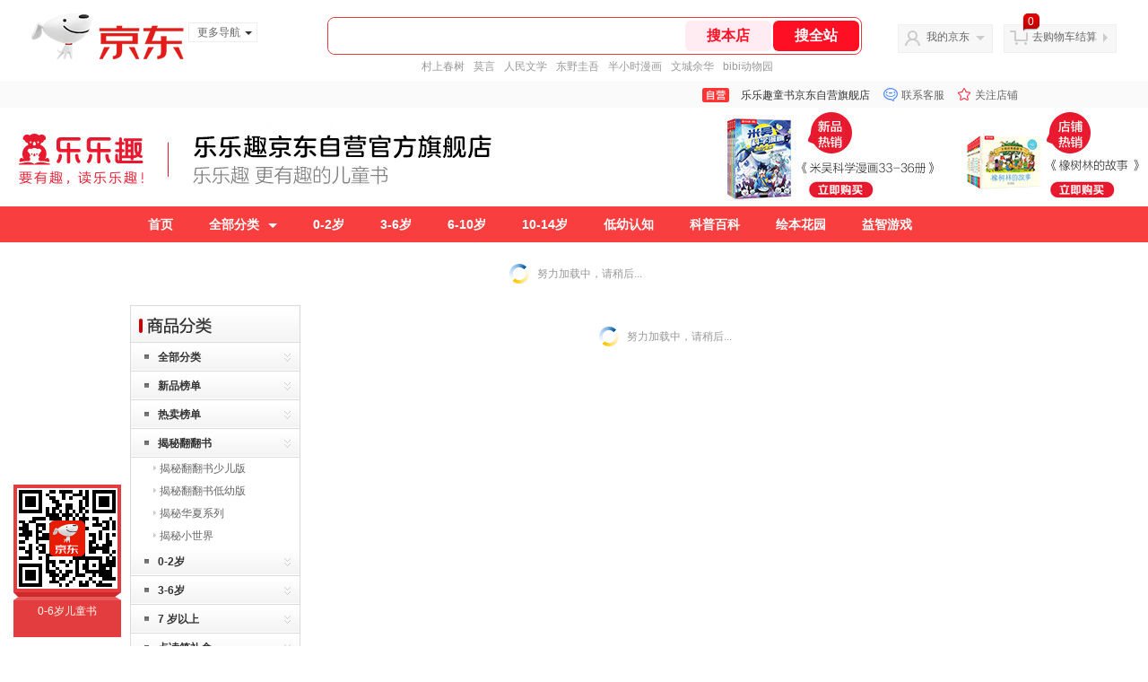

--- FILE ---
content_type: text/html; charset=utf-8
request_url: https://mall.jd.com/view_search-440284-14701033-1-1-24-1.html
body_size: 127791
content:
<!--jd自营二级页面浏览20260122-->
<!DOCTYPE html>
<html>
<head>
  <meta http-equiv="Content-Type" content="text/html; charset=utf-8" />
  <meta http-equiv="X-UA-Compatible" content="IE=edge,chrome=1">
  <!--JA统计-->
  <script>var jdpts=new Object();jdpts._st=new Date().getTime();</script>
  <meta content="乐乐趣童书京东自营旗舰店提供艺术启蒙正品商品的报价、促销、评论、导购、图片等信息,欢迎您再次光顾乐乐趣童书京东自营旗舰店" name="description">
  <meta content="艺术启蒙、乐乐趣童书京东自营旗舰店图书、京东" name="keywords">
  <title>
    			艺术启蒙,上架时间,1 - 乐乐趣童书京东自营旗舰店京东
	  </title>
  <link rel="icon" href="//www.jd.com/favicon.ico" mce_href="//www.jd.com/favicon.ico" type="image/x-icon">

  
  <!-- LESS -->
  
  <!-- 新布局样式-->
  <link rel="stylesheet" href="//jscss.360buyimg.com/pc-shop-es/libs/normalize-css/normalize.css">
  <link rel="stylesheet" href="//jscss.360buyimg.com/pc-shop-es/css/common/layout.css">

  <!-- 头部公用 -->
  <link rel="stylesheet" type="text/css" href="//jscss.360buyimg.com/pc-shop-es/css/prev-version/??jshop.base.css?t=202509092150"/>
  <link type="text/css" rel="stylesheet" href="//jscss.360buyimg.com/static-common/??jdf/1.0.0/unit/ui-base/5.0.0/ui-base.css,jdf/1.0.0/unit/shortcut/5.0.0/shortcut.css,jdf/1.0.0/unit/global-header/5.0.0/global-header.css,jdf/1.0.0/unit/myjd/5.0.0/myjd.css,jdf/1.0.0/unit/nav/5.0.0/nav.css,jdf/1.0.0/unit/shoppingcart/5.0.0/shoppingcart.css,jdf/1.0.0/unit/global-footer/5.0.0/global-footer.css,jdf/1.0.0/unit/service/5.0.0/service.css">
  <link rel="stylesheet" type="text/css" href="//jscss.360buyimg.com/pc-shop-es/css//prev-version/??mall.base.css,mall.layout.css?t=202509092150"/>
  <link href="//storage.360buyimg.com/retail-mall/mall-common-component/prod/1.0.4/css/elevator.c708a4ea.css" rel="stylesheet" />
  <!-- dra init start -->
  <script>
    !function(){"use strict";!function(e,r,n,t){var o={pre_m:[],run:function(e){for(var r=arguments.length,n=new Array(r>1?r-1:0),t=1;t<r;t++)n[t-1]=arguments[t];o.pre_m.push({method:e,args:n})}};e[n]=o;var a=function(e,r){void 0===o[e]&&(o[e]=[]),o[e].push(r)};"addEventListener"in e&&"removeEventListener"in e&&(o.errorHandler=function(r){var n=(r=r||e.event).target||r.srcElement;n instanceof Element||n instanceof HTMLElement?a("s_err",r):a("err",r)},o.rejectionHandler=function(e){a("reject",e)},e.addEventListener("error",o.errorHandler,!0),e.addEventListener("unhandledrejection",o.rejectionHandler,!0)),"PerformanceLongTaskTiming"in e&&(o.entries=[],o.observer=new PerformanceObserver((function(e){o.entries=o.entries.concat(e.getEntries())})),o.observer.observe({entryTypes:["longtask"]}));var s=e.document.createElement("script");s.src=r,s.crossOrigin="anonymous",s.setAttribute("globalName".toLowerCase(),n),s.setAttribute("preCollect".toLowerCase(),t),e.document.getElementsByTagName("head")[0].appendChild(s)}(window,"//storage.360buyimg.com/dev-static/dra/probe-web/1.0.0/browser.js","dra","__dra_PreCollectedData__")}();
    if (window && window.dra && window.dra.run) {
      window.dra.run('init', {aid: '511cd248f24238f4c836384c0ecfc968'});
      window.dra.run('start');
    }
  </script>
  <!-- dra init end -->

  <script src="//jscss.360buyimg.com/static-common/jdf/lib/jquery-1.6.4.js?t=202509092150"></script>
  <script src="//jscss.360buyimg.com/pc-shop-es/libs/art-template/lib/template-web.js?t=202509092150"></script>
  <script src="//jscss.360buyimg.com/static-common/dist/isv/utils.min.js?t=202509092150"></script>
  <!--[if lte IE 7]><script type="text/javascript" src="//jscss.360buyimg.com/pc-shop-es/js/common/json2.js"></script><![endif]-->
  <script>
    window.pageConfig = { compatible: true, gridWideClass: 'root61',jdfVersion:'2.0.0' };
  </script>
  <script type="text/javascript" src="//jscss.360buyimg.com/static-common/??jdf/1.0.0/unit/base/5.0.0/base.js"> </script>
  <script type="text/javascript" src="//jscss.360buyimg.com/pc-shop-es/libs/??seajs-combo/dist/seajs-combo.js?t=202509092150"></script>

  <script type="text/javascript" src="//jscss.360buyimg.com/pc-shop-es/js/common-utils/??CookieUtils.js,lib-v1.js,JsonUtils.js,PrototypeUtils.js,draCustomReport.js?t=202509092150"></script>

  <script>
    var pcm = CookieUtil.getCookie("pcm");
    function isMobilePhone(){
      var shopId = "1000004559";
      if(pcm == 1){
        return;
      } else if(pcm == 2 ){ // M版
        window.location.href = "//ok.jd.com/m/index-"+shopId+".htm";
      }

      var mFlag = window.location.hash;
      if(mFlag == '#m'){
        return;
      }
      var userAgent = navigator.userAgent;
      if(userAgent){
        userAgent = userAgent.toUpperCase();
        var mobilePhoneList = ["IOS","IPHONE","ANDROID","HARMONY","WINDOWS PHONE"];
        for(var i=0,len=mobilePhoneList.length;i<len;i++){
          if(userAgent.indexOf(mobilePhoneList[i])>-1){
            var cUrl = window.location.href;
            if(cUrl.indexOf('edition=pc') != -1){
              break;
            }
            var reg = /\/\/mall\.jd\.com\/index-(\d+)\.html/g,
                    result =cUrl.match(reg);
            if(result && result.length){
              window.location.href = "//ok.jd.com/m/index-"+shopId+".htm";
              break;
            }
            var regDomain = /\/\/([\w-]+)\.jd\.com/g;
            result = cUrl.match(regDomain);
            if(result&&result.length){
              window.location.href = "//ok.jd.com/m/index-"+shopId+".htm";
              break;
            }
          }
        }
      }
    }
    isMobilePhone();
  </script>

  <style id="J_ModuleCSS">
    .im{line-height:29px!important;}
    /*左右栏布局*/
.right-left-mid-lay{overflow:hidden;zoom:1;}
.right-left-left{width:190px;float:left;overflow:hidden;height:200px;margin-right:7px;padding-bottom:12px;position:relative;}
.right-left-right-extra{float:right;width:789px;overflow:hidden;position:relative;padding-bottom:10px;height:200px;}
.right-left-place{position:absolute;bottom:0;left:0;}
/*左右栏布局*/
.single-place{position:absolute;bottom:0;left:0;}
.jSaleRank-109329 {background:#fff; overflow:hidden;}
.jSaleRank-109329 .jTitle{border:1px solid #DDDDDD; background:#F7F7F7; height:28px; line-height:28px; padding:0 8px; font-size:14px; overflow:hidden;}
.jSaleRank-109329 .jTitle a{color:#666;}
.jSaleRank-109329 .jTitleName{}
.jSaleRank-109329 .jTitleExtra{font-size:14px; font-weight:bold; float:right;}
.jSaleRank-109329 ul{padding:0 5px; margin-top:-1px; border:1px solid #DDDDDD; border-top:0;}
.jSaleRank-109329 li{}
.jSaleRank-109329 .jItem{position:relative; height:50px; padding:8px 0 8px 70px; zoom:1; border-top:1px dotted #DEDEDE;}
.jSaleRank-109329 .jNum{left:-3px;width:18px; height:18px; line-height:18px; background-image:url(//misc.360buyimg.com/product/skin/2012/i/newicon20130509.png); background-position:-256px -322px;text-align:center;color:#fff;font-size:10px;color:#ddd}
.jSaleRank-109329 .current .jNum{background-position:-232px -322px;color:#e4393c}
.jSaleRank-109329 .jNum, .jSaleRank-109329 .jPic{position:absolute; top:8px;}
.jSaleRank-109329 .jPic{left:15px; padding:0;}
.jSaleRank-109329 .jPic img{vertical-align:top;}
.jSaleRank-109329 .jPic img.err-product{background:url(//misc.360buyimg.com/lib/skin/e/i/error-jd.gif) no-repeat 50% 50%;}
.jSaleRank-109329 .jPic a{width:50px; height:50px; display:block; margin:0 auto;}
.jSaleRank-109329 .jGoodsInfo{}
.jSaleRank-109329 .jDesc{height:32px; line-height:1.3; font-size:12px; overflow:hidden;}
.jSaleRank-109329 .jDesc a{color:#333;}
.jSaleRank-109329 .jDesc a:hover{text-decoration:underline; color:#cc0000;}
.jSaleRank-109329 .jPrice{}
.jSaleRank-109329 .jPrice span{display:inline-block; *display:inline; *zoom:1; vertical-align:middle;}
.jSaleRank-109329 .jPrice .jsNumNo{text-decoration:none;}
.jSaleRank-109329 .jdPrice{font-size:0; font-weight:bold;}
.jSaleRank-109329 .jdPrice .jRmb{font-size:12px; line-height:normal; color:#cc0000;}
.jSaleRank-109329 .jdPrice .jText{font-size:12px; color:#666;}
.jSaleRank-109329 .jdPrice .jdNum{font-size:12px; line-height:normal; color:#cc0000;}
.jSaleRank-109329 .jdPrice .jdNumNo{font-size:12px;}
.jSaleRank-109329 .d-price-free .jRmb {
    display: none;
}


.pop_category-401022 .allsort_dp{ border:1px solid #dbdbdb;}
.pop_category-401022 .allsort_dp {margin-bottom:10px; width:188px;}
.pop_category-401022 .allsort_dp h3{text-indent:-1000px;overflow:hidden;background:url(//misc.360buyimg.com/pop-shop/201007/msic/skin/i/bg.gif) -262px 0;height:41px}
.pop_category-401022 .allsort_dp ul li h5{background:url(//misc.360buyimg.com/pop-shop/201007/msic/skin/i/s_bg.jpg);height:32px;line-height:32px;position:relative;cursor:pointer}
.pop_category-401022 .allsort_dp ul li h5 s{background:url(//misc.360buyimg.com/pop-shop/201007/msic/skin/i/bg.gif) -461px 0;width:5px;height:5px;float:left;margin:13px 10px 0 15px; font-size:12px;}
.pop_category-401022 .allsort_dp ul li h5 a{ color:#333; width:140px; overflow:hidden; display:block; height:30px}
.pop_category-401022 .allsort_dp ul li b,.allsort_dp ul li.hides b{background:url(//misc.360buyimg.com/pop-shop/201007/msic/skin/i/bg.gif) -453px -10px;width:7px;height:9px;position:absolute;top:12px;right:10px}
.pop_category-401022 .allsort_dp ul li.show b{background:url(//misc.360buyimg.com/pop-shop/201007/msic/skin/i/bg.gif) -453px 0;}
.pop_category-401022 .tree li ul li{padding-left:25px;height:25px;line-height:25px; width:150px; overflow:hidden}
.pop_category-401022 .tree li ul li s{background:url(//misc.360buyimg.com/pop-shop/201007/msic/skin/i/bg.gif) -467px 0;width:3px;height:5px;float:left;margin:9px 4px 0 0}

.jAnnounce-108515 {background:#fff; overflow:hidden;}
.jAnnounce-108515 .jTitle{border:1px solid #DDDDDD; background:#F7F7F7; height:28px; line-height:28px; padding:0 8px; font-size:14px; overflow:hidden;}
.jAnnounce-108515 .jTitle a{color:#666;}
.jAnnounce-108515 .jTitleName{}
.jAnnounce-108515 .jTitleExtra{font-size:14px; font-weight:bold; float:right;}
.jAnnounce-108515 ul{padding:0 5px; border:1px solid #DDDDDD; border-top:0;}
.jAnnounce-108515 li{padding:8px 0; border-top:1px dotted #DEDEDE;}
.jAnnounce-108515 .jAd{padding:5px 0;}

.jSearch-108495 {overflow:hidden; clear:both;}
.jSearch-108495 .mc{border:solid 1px #dfdfdf; background:#eeeeee; background:-moz-linear-gradient(top, #dfdfdf, #eeeeee); background:-webkit-gradient(linear, 0 0, 0 bottom, from(#dfdfdf), to(#eeeeee)); background:-o-linear-gradient(top, #dfdfdf, #eeeeee); filter: progid:DXImageTransform.Microsoft.gradient(startColorstr='#dfdfdf', endColorstr='#eeeeee'); padding-right:10px;}
.jSearch-108495 .jSearchArea{background:url(//img11.360buyimg.com/cms/g12/M00/03/14/rBEQYVGLE2MIAAAAAAANe5birlMAAAtbwFZnKcAAA2T055.png) right bottom no-repeat;  _filter:progid:DXImageTransform.Microsoft.AlphaImageLoader(src='//img11.360buyimg.com/cms/g12/M00/03/14/rBEQYVGLE2MIAAAAAAANe5birlMAAAtbwFZnKcAAA2T055.png'); _background-image:none; padding:12px 10px; overflow:hidden;}
.jSearch-108495 .jSearchInput{overflow:hidden; float:left;}
.jSearch-108495 input{float:left;}
.jSearch-108495 .inputSmall, .jSearch-108495 .inputMiddle{color:#999; background:#fff; height:24px; line-height:24px; padding:3px 0; text-indent:5px; font-size:14px; border:solid 1px #dfdfdf;}
.jSearch-108495 .inputSmall{width:80px; margin:0 10px;}
.jSearch-108495 .inputMiddle{width:200px;}
.jSearch-108495 input.current{color:#333;}
.jSearch-108495 .jPriceArea{float:left;}
.jSearch-108495 .jText{float:left; margin-top:8px;}
.jSearch-108495 .jWeb{float:left;}
.jSearch-108495 .jWeb input{margin:10px 3px 0 0; *margin-top:7px;}
.jSearch-108495 button{border:none; width:73px; font-size:14px; font-weight:bold; letter-spacing:4px; cursor:pointer; color:#fff; line-height:32px; height:32px; overflow:hidden; float:left; margin-left:10px; background:#dd2b2f; background:-moz-linear-gradient(top, #e33c40, #dd2b2f); background:-webkit-gradient(linear, 0 0, 0 bottom, from(#e33c40), to(#dd2b2f)); background:-o-linear-gradient(top, #e33c40, #dd2b2f); filter:progid:DXImageTransform.Microsoft.gradient(startColorstr='#e33c40', endColorstr='#dd2b2f'); -moz-border-radius:3px; -khtml-border-radius:3px; -webkit-border-radius:3px; border-radius:3px;}
.jSearch-108495 button:hover{background:#e43638; background:-moz-linear-gradient(top, #ef4e50, #e43638); background:-webkit-gradient(linear, 0 0, 0 bottom, from(#ef4e50), to(#e43638)); background:-o-linear-gradient(top, #ef4e50, #e43638); filter:progid:DXImageTransform.Microsoft.gradient(startColorstr='#ef4e50', endColorstr='#e43638');}
.jSearch-108495 button em{background:url(//img12.360buyimg.com/cms/g12/M00/03/17/rBEQYFGLQPgIAAAAAAACVnsk2AIAAAurgHDHnAAAAJ9472.png); _filter:progid:DXImageTransform.Microsoft.AlphaImageLoader(src='//img12.360buyimg.com/cms/g12/M00/03/17/rBEQYFGLQPgIAAAAAAACVnsk2AIAAAurgHDHnAAAAJ9472.png'); _background-image:none; margin-right:2px; width:20px; height:21px;}
.jSearch-108495 button em, .jSearch-108495 button span{display:inline-block; *display:inline; *zoom:1; vertical-align:middle;}
button::-moz-focus-inner{border:0; padding:0; margin:0;}
.jSearch-108495 .jHotwords{margin:8px 0 0 10px; float:left; color:#888;}
.jSearch-108495 .jHotwords a{margin:0 5px; white-space:nowrap; color:#888;}
.jSearch-108495 .jHotwords a:hover{text-decoration:underline;}

ul,
ol,
dl,
li,
dt,
dd {
  margin: 0;
  padding: 0;
  list-style: none;
}
a {
  text-decoration: none;
  color: #666666;
}
.sh-head-menu-red-v-633589 .sh-hd-wrap {
  font: 14px/1.5 '\5fae\8f6f\96c5\9ed1', Arial, sans-serif;
  background-color: #9b2800;
}
.sh-head-menu-red-v-633589 .sh-head-menu {
  position: relative;
  margin: 0 auto;
  width: 990px;
  height: 40px;
  color: #ffffff;
  background-color: #9b2800;
}
.sh-head-menu-red-v-633589 .sh-head-menu .menu-list {
  width: 100%;
  height: 40px;
  list-style: none;
}

.sh-head-menu-red-v-633589 .sh-head-menu .mc {
	overflow: visible;
}
.sh-head-menu-red-v-633589 .sh-head-menu .menu-list .menu .sub-menu-wrap .sub-pannel .sub-list {
	background-color: #fff;
}
.sh-head-menu-red-v-633589 .sh-head-menu .menu-list .menu {
  float: left;
  position: relative;
  *zoom: 1;
}
.sh-head-menu-red-v-633589 .sh-head-menu .menu-list .menu:hover,
.sh-head-menu-red-v-633589 .sh-head-menu .menu-list .menu .hover {
  background-color: #6c1c00;
  *zoom: 1;
}
.sh-head-menu-red-v-633589 .sh-head-menu .menu-list .menu:hover .arrow,
.sh-head-menu-red-v-633589 .sh-head-menu .menu-list .menu .hover .arrow {
  font-size: 0;
  line-height: 0;
  height: 0;
  width: 0;
  border-top: 0;
  border-left: 5px dashed transparent;
  border-right: 5px dashed transparent;
  border-bottom: 5px solid #9b2800;
  *zoom: 1;
}
.sh-head-menu-red-v-633589 .sh-head-menu .menu-list .menu:hover .main-link,
.sh-head-menu-red-v-633589 .sh-head-menu .menu-list .menu .hover .main-link {
  color: #ffffff;
  background-color: #6c1c00;
  *zoom: 1;
}
.sh-head-menu-red-v-633589 .sh-head-menu .menu-list .menu .main-link {
  position: relative;
  z-index: 4;
  display: block;
  padding: 0 20px;
  line-height: 40px;
  font-weight: bold;
  color: #ffffff;
  *zoom: 1;
}
.sh-head-menu-red-v-633589 .sh-head-menu .menu-list .menu .arrow {
  display: inline-block;
  *display: inline;
  *zoom: 1;
  vertical-align: middle;
  margin-left: 10px;
  font-size: 0;
  line-height: 0;
  height: 0;
  width: 0;
  border-bottom: 0;
  border-left: 5px dashed transparent;
  border-right: 5px dashed transparent;
  border-top: 5px solid #ffffff;
  position: static;
}
.sh-head-menu-red-v-633589 .sh-head-menu .menu-list .menu .sub-menu-wrap {
  display: none;
  position: absolute;
  left: -1px;
  top: 39px;
  right: -1px;
  z-index: 99;
  padding: 10px 0;
  border: 1px solid #9b2800;
  background-color: #ececec;
  *zoom: 1;
}
.sh-head-menu-red-v-633589 .sh-head-menu .menu-list .menu .sub-menu-wrap .sub-pannel {
  position: relative;
  height: 34px;
  line-height: 34px;
  border-top: 1px solid #ececec;
  border-left: 3px solid #ececec;
  border-bottom: 1px solid #ececec;
}
.sh-head-menu-red-v-633589 .sh-head-menu .menu-list .menu .sub-menu-wrap .sub-pannel .sub-list {
  display: none;
  position: absolute;
  left: 100%;
  top: -1px;
  padding: 5px 10px 5px 15px;
  width: 91px;
  border: 1px solid #9b2800;
}
.sh-head-menu-red-v-633589 .sh-head-menu .menu-list .menu .sub-menu-wrap .sub-pannel .sub-title {
  padding-left: 15px;
  height: 34px;
  line-height: 34px;
}
.sh-head-menu-red-v-633589 .sh-head-menu .menu-list .menu .sub-menu-wrap .sub-pannel .sub-title .sub-tit-link {
  font-size: 12px;
  font-weight: bold;
  color: #9b2800;
}
.sh-head-menu-red-v-633589 .sh-head-menu .menu-list .menu .sub-menu-wrap .sub-pannel:hover,
.sh-head-menu-red-v-633589 .sh-head-menu .menu-list .menu .sub-menu-wrap .sub-pannel .hover {
  border-top: 1px solid #9b2800;
  border-left: 3px solid #9b2800;
  border-bottom: 1px solid #9b2800;
  background-color: #ffffff;
}
.sh-head-menu-red-v-633589 .sh-head-menu .menu-list .menu .sub-menu-wrap .sub-pannel:hover .sub-list,
.sh-head-menu-red-v-633589 .sh-head-menu .menu-list .menu .sub-menu-wrap .sub-pannel .hover .sub-list {
  display: block;
}
.sh-head-menu-red-v-633589 .sh-head-menu .menu-list .menu .sub-menu-wrap .sub-pannel:hover .sub-title,
.sh-head-menu-red-v-633589 .sh-head-menu .menu-list .menu .sub-menu-wrap .sub-pannel .hover .sub-title {
  position: relative;
  z-index: 10;
  margin-right: -1px;
  border-right: 1px solid #ffffff;
}
.sh-head-menu-red-v-633589 .sh-head-menu .menu-list .menu .sub-menu-wrap .leaf {
  font-size: 12px;
  height: 22px;
  line-height: 22px;
}
.sh-head-menu-red-v-633589 .sh-head-menu .menu-list .menu .sub-menu-wrap .leaf .leaf-link:hover {
  color: #c81623;
}
.sh-head-menu-red-v-633589 .sh-head-menu .menu-list .menu:hover .sub-menu-wrap {
  display: block;
  *zoom: 1;
}
.sh-head-menu-red-v-633589 .sh-head-menu .menu-list .all-cate:hover {
  background-color: #ececec;
}
.sh-head-menu-red-v-633589 .sh-head-menu .menu-list .all-cate:hover .main-link {
  border-top: 3px solid #9b2800;
  height: 37px;
  line-height: 34px;
  background-color: #ececec;
  color: #9b2800;
}
.sh-head-menu-red-v-633589 .sh-head-menu .s-form {
  position: absolute;
  top: 10px;
  right: 0;
}
.sh-head-menu-red-v-633589 .sh-head-menu .s-form .s-inp {
  padding: 0 0 0 5px;
  border: 0;
  width: 85px;
  height: 20px;
  background-color: #ffffff;
  color: #333333;
  vertical-align: top;
  outline: none;
  line-height: 20px;
  *vertical-align: baseline;
font-family:arial,"microsoft yahei";
}
.sh-head-menu-red-v-633589 .sh-head-menu .s-form .s-submit {
  margin-left: -5px;
  padding: 0 10px;
  border: 0;
  height: 20px;
  background-color: #646464;
  color: #ffffff;
  vertical-align: top;
  cursor: pointer;
  line-height: 20px;
  *vertical-align: baseline;
}


[style*="2147483647"] div[hui-mod] {display: none !important;}
.j-attent-dialog-wrap{display: none;}
.sh-brand-wrap-630128 {
font: 14px/1.5 '\5fae\8f6f\96c5\9ed1', Arial, sans-serif;
height: 110px;
overflow:hidden;
position:relative;
transform: scale(1);
}
.sh-brand-wrap-630128 img {
vertical-align: middle;
}
.sh-brand-wrap-630128 .sh-brand {
position: relative;
margin: 0 auto;
width: 990px;
overflow:hidden;
}
.sh-brand-wrap-630128 .sh-hot-container {
    position: absolute;
    width: 1920px;
    text-align: center;
    left: 50%;
    margin-left: -960px;
    height: 110px;
    overflow: hidden;
}
.sh-brand-wrap-630128 .sh-hot-container .sh-hot-content {
    display: inline-block;
    width: fit-content;
    position: relative;
}
.sh-brand-wrap-630128 .sh-hot-container .hot-link{
    display: 'inline-block';
    position:absolute;
}
.sh-brand-wrap-630128 .sh-brand .shop-name-box {
position: absolute;
top: 50%;
margin-top: -30px;
height: 60px;
left: 190px;
vertical-align: top;
}
.sh-brand-wrap-630128 .sh-brand .shop-name-box .shop-name{
font-size: 18px;
color: #333;
}
.sh-brand-wrap-630128 .sh-brand .shop-logo-box {
position: absolute;
top: 50%;
margin-top: -40px;
}
.sh-brand-wrap-630128 .sh-hot-wrap img {
width: 180px;
height: 60px;
}
.sh-brand-wrap-630128 .sh-brand .hot-link {
display: 'inline-block';
position:absolute;
}
.sh-brand-wrap-630128 .sh-brand .coupons {
position: absolute;
right: 0;
top: 50%;
margin-top: -28px;
}
.sh-brand-wrap-630128 .sh-brand .coupons .coupon {
float: left;
margin-left: 10px;
}
.sh-brand-wrap-630128 .sh-brand .follow-me {
display: inline-block;
*display: inline;
*zoom: 1;
padding-left: 24px;
width: 47px;
height: 23px;
line-height: 23px;
color: #000;
font-size: 12px;
background: url([data-uri]) 0 0 no-repeat;
}
.sh-brand-wrap-630128 .sh-brand .follow-me:hover {
background-position: 0 -33px;
}
.sh-brand-wrap-630128 .sh-brand .for-light-bg {
color: #fff;
background-position: 0 -66px;
}
.sh-brand-wrap-630128 .sh-brand .m-search {
position: absolute;
right: 0;
top: 50%;
margin-top: -32px;
height: 64px;
}
.sh-brand-wrap-630128 .sh-brand .m-search .m-kw {
margin-right: -6px;
padding-left: 5px;
width: 164px;
height: 32px;
vertical-align: top;
border: 2px solid #000;
}
.sh-brand-wrap-630128 .sh-brand .m-search .m-submit {
padding: 0 15px;
border: 0;
height: 38px;
vertical-align: top;
background-color: #000;
color: #fff;
cursor: pointer;
}
.sh-brand-wrap-630128 .sh-brand .m-search .m-hw {
padding-top: 5px;
font-size: 12px;
}
.sh-brand-wrap-630128 .sh-brand .m-search .m-hw .hw-link {
margin-right: 10px;
color: #666;
}
.sh-brand-wrap-630128 .sh-brand .for-black-bg .m-kw {
border-color: #b1191a;
}
.sh-brand-wrap-630128 .sh-brand .for-black-bg .m-submit {
background-color: #b1191a;
}
.sh-brand-wrap-630128 .sh-brand .for-black-bg .m-hw .hw-link {
color: #fff;
}
.sh-brand-wrap-630128 .userDefinedArea {
 margin: 0 auto;
}

.user-jSearchList-401682 {font-family:Verdana, Geneva, sans-serif; background:#fff;}
.user-jSearchList-401682 .jModulesTitle{height:32px; line-height:32px; padding:0 10px; background:#f3f3f3; background:-moz-linear-gradient(top, #ffffff, #f3f3f3); background:-webkit-gradient(linear, 0 0, 0 bottom, from(#ffffff), to(#f3f3f3)); background:-o-linear-gradient(top, #ffffff, #f3f3f3); filter:progid:DXImageTransform.Microsoft.gradient(startColorstr='#ffffff', endColorstr='#f3f3f3'); font-size:12px; font-weight:bold;}
.user-jSearchList-401682 .jModulesTitle em{font-size:14px; font-weight:bold; color:#CC3300; margin-right:5px;}
.user-jSearchList-401682 ul{width:100%; overflow:hidden;}
.user-jSearchList-401682 li{float:left;width:240px; padding:0 10px; margin:10px 0;  border:dotted 1px #fff; border-top:dotted 1px #ddd; overflow:hidden; position:relative; _zoom:1;}
.user-jSearchList-401682 li.jCurrent{border:solid 1px #ddd; padding:0 10px; box-shadow:0 0 8px #ddd;}
.user-jSearchList-401682 .jItem{height:auto;}
.user-jSearchList-401682 .jPic{text-align:center; background:#fff; _height:100%;}
.user-jSearchList-401682 .jPic a{display:block; height:220px; padding:10px 0 5px;}
.user-jSearchList-401682 .jPic img{vertical-align:top;}
.user-jSearchList-401682 .jPic img.err-product{background: url("//misc.360buyimg.com/lib/skin/e/i/error-jd.gif") no-repeat scroll 50% 50% transparent;}

.user-jSearchList-401682 .e-attention{display:none; cursor:pointer;}
.user-jSearchList-401682 li.jCurrent .e-attention, .user-jSearchList-401682 .e-attention.current{padding:5px; font-size:12px; color:#fff; position:absolute; top:0; right:0; background:#000; opacity:0.5; filter:progid:DXImageTransform.Microsoft.alpha(opacity=50); display:block;}
.user-jSearchList-401682 li.jCurrent .e-attention:hover{opacity:1; filter:progid:DXImageTransform.Microsoft.alpha(opacity=100);}

.user-jSearchList-401682 .btn-coll{display:none; height:auto; line-height:normal; cursor:pointer;}
.user-jSearchList-401682 li.jCurrent .btn-coll{padding:5px; font-size:12px; color:#fff; position:absolute; top:0; right:0; background:#000; opacity:0.5; filter:progid:DXImageTransform.Microsoft.alpha(opacity=50); display:block;}
.user-jSearchList-401682 li.jCurrent .btn-coll:hover{opacity:1; filter:progid:DXImageTransform.Microsoft.alpha(opacity=100);}

.user-jSearchList-401682 .jScroll{height:29px; margin-bottom:10px; overflow:hidden;}
.user-jSearchList-401682 .jScrollPrev.jCurrent{background-position:-34px -126px; cursor:not-allowed;}
.user-jSearchList-401682 .jScrollPrev{background-position:0 -126px; margin-right:2px;}
.user-jSearchList-401682 .jScrollNext{background-position: -17px -126px;}
.user-jSearchList-401682 .jScrollNext.jCurrent{background-position:-51px -126px; cursor:not-allowed;}
.user-jSearchList-401682 .jScrollBtn{display:none; float:left; height:29px; text-indent:-9999px; width:16px;}
.user-jSearchList-401682 .jScrollBtn{background-image:url("//misc.360buyimg.com/201007/skin/df/i/20130606B.png"); background-repeat:no-repeat;}
.user-jSearchList-401682 .jScrollWrap{float:left; height:29px; overflow:hidden; position:relative; width:186px;}
.user-jSearchList-401682 .jScrollWrap ul{position:absolute; top:0;}
.user-jSearchList-401682 .jScrollWrap li{width:31px !important; height:31px; float:left; margin:0 !important; padding:0; border:0;}
.user-jSearchList-401682 .jScrollWrap li a{float:left; border:solid 1px #ddd; padding:1px;}
.user-jSearchList-401682 .jScrollWrap li a img{height:25px; height:25px;}
.user-jSearchList-401682 .jScrollWrap li.jCurrent a{border:1px solid #E4393C;width:25px !important;}
.user-jSearchList-401682 .jBtnArea {
    margin-top: 5px;
}
.user-jSearchList-401682 .jBtnArea a {
    float: left;
    width: 100px;
    height: 24px;
    line-height: 24px;
    text-align: center;
    font-size: 16px;
    font-weight: bold;
    color: #fff;
    background: #ed1c24;
    cursor: pointer;
}
.user-jSearchList-401682 .jGoodsInfo{margin-bottom:10px; overflow:hidden;position: relative;zoom: 1;}

.user-jSearchList-401682 .jDesc{height:32px; _height:32px; line-height:1.3; overflow:hidden; margin-bottom:5px;}
.user-jSearchList-401682 .jDesc a{font-size:12px; text-decoration:none;}
.user-jSearchList-401682 .jSlogan{color:#008700;}
.user-jSearchList-401682 .jPrice{overflow:hidden; height:20px;}
.user-jSearchList-401682 .jdPrice{font-size:14px; font-weight:bold; color:#E4393C;}
.user-jSearchList-401682 .d-price-free .jRmb{ display: none}
.user-jSearchList-401682 .jdPrice .jdNum{}
.user-jSearchList-401682 .jdPrice .jdStages {
    background: url(//img11.360buyimg.com/cms/jfs/t10759/204/2085617648/1012/751d32c6/59ef0adeNb99d5c49.png) no-repeat right center;
    display: inline-block;
    width: 54px;
    height: 16px;
    padding-left: 5px;
    color: #fff;
    text-align: center;
    vertical-align: top;
}
.user-jSearchList-401682 .jdPrice .jdNumNo{font-size:12px;}

.user-jSearchList-401682 .jExtra{height:16px; line-height:16px; overflow:hidden; padding:2px 0;}
.user-jSearchList-401682 .jExtra a{color:#005AA0; float:left; margin-top:1px; display: none;}
.user-jSearchList-401682 .jExtra span{float:left; height:15px; overflow:hidden;}
.user-jSearchList-401682 .star{margin-right:5px;}
.user-jSearchList-401682 .star .star-white{background:url("//misc.360buyimg.com/201007/skin/df/i/20130606B.png") no-repeat scroll 0 -70px transparent; width:76px;}
.user-jSearchList-401682 .star .star-yellow{background:url("//misc.360buyimg.com/201007/skin/df/i/20130606B.png") no-repeat scroll 0 -86px #FFFFFF; position:relative; z-index:1;}
.user-jSearchList-401682 .star .h1{width:15px;}
.user-jSearchList-401682 .star .h2{width:30px;}
.user-jSearchList-401682 .star .h3{width:45px;}
.user-jSearchList-401682 .star .h4{width:60px;}
.user-jSearchList-401682 .star .h5{width:76px;}

.user-jSearchList-401682 .jPage{padding:5px 10px; background:#fff; text-align:right; overflow:hidden; clear:both; font-size:14px;}
.user-jSearchList-401682 .jPage em{font-style:normal; font-weight:bold; margin-right:10px;}
.user-jSearchList-401682 .jPage a{margin:0 3px; color:#005aa0; border:solid 1px #ccc; padding:3px 8px; display:inline-block; *display:inline; zoom:1;}
.user-jSearchList-401682 .jPage .current{font-weight:bold; color:#FF6600; border:solid 1px #fff;}
.user-jSearchList-401682 .jPage a:hover{text-decoration:underline;}
.user-jSearchList-401682 .jTab{overflow:hidden; padding:10px 10px 0 10px; border-bottom:solid 1px #cecece; _height:100%;}
.user-jSearchList-401682 .jTab a, .user-jSearchList-401682 .jTab .current{padding:4px 15px; text-align:center; display:block; border:solid 1px #cecece; border-bottom:0; color:#333; float:left; margin-right:8px; font-size:14px; font-weight:bold; background:#f6f6f6; background:-moz-linear-gradient(top, #ffffff, #f6f6f6); background:-webkit-gradient(linear, 0 0, 0 bottom, from(#ffffff), to(#f6f6f6)); background:-o-linear-gradient(top, #ffffff, #f6f6f6); filter:progid:DXImageTransform.Microsoft.gradient(startColorstr='#ffffff', endColorstr='#f6f6f6');
    -moz-border-radius:3px; -khtml-border-radius:3px; -webkit-border-radius:3px; border-radius:3px; border-bottom-left-radius:0; border-bottom-right-radius:0;}
.user-jSearchList-401682 .jTab a:hover, .user-jSearchList-401682 .jTab .current{color:#fff; border:solid 1px #c60001; border-bottom:0; background:#be0000; background:-moz-linear-gradient(top, #e00000, #be0000); background:-webkit-gradient(linear, 0 0, 0 bottom, from(#e00000), to(#be0000)); background:-o-linear-gradient(top, #e00000, #be0000); filter:progid:DXImageTransform.Microsoft.gradient(startColorstr='#e00000', endColorstr='#be0000');}
.user-jSearchList-401682 .jMessageError{background:#fffdee; font-size:14px; font-weight:bold; padding:15px 10px;}
.user-jSearchList-401682 .jMessageError em{color:#dc0000; font-weight:bold;}
.user-jSearchList-401682 .jTab .current.up em{background:url(//misc.360buyimg.com/pop-shop/201007/misc/skin/i/icon.gif) repeat scroll 0 -10px transparent; display:inline-block; *display:inline; zoom:1; height:10px; margin-right:5px; width:10px; overflow:hidden; vertical-align:middle;}
.user-jSearchList-401682 .jTab .current.down em{background:url(//misc.360buyimg.com/pop-shop/201007/misc/skin/i/icon.gif) repeat scroll -10px -10px transparent; display:inline-block; *display:inline; zoom:1; height:10px; margin-right:5px; width:10px; overflow:hidden; vertical-align:middle;}



  </style>

  <!-- 业务相关 -->
  <link rel="stylesheet" type="text/css" href="//jscss.360buyimg.com/pc-shop-es/css/prev-version/??product-attention.css"/>
  <script type="text/javascript">
    seajs.use(['jdf/1.0.0/unit/globalInit/5.0.0/globalInit'],function(globalInit){
      globalInit();
    });
  </script>
  </head>

<body>
<input type="hidden"  id="JSHOP_CHANNEL_FLAG" value="jd"/>
<input type="hidden" value="440284" id="pageInstance_appId"/>
<input type="hidden" value="22399488" id="pageInstance_id"/>
<input type="hidden" id="vender_id" value="1000004559" />
<input type="hidden" id="shop_id" value="1000004559" />
<input type="hidden" id="use3DShop" value="" />
<input type="hidden" id="url3d" value="" />
<input type="hidden" id="hkFlag" value="false" />
<input type="hidden" id="mallType" value=" 3 " />
<input type="hidden" id="mainCategoryId" value="1713">
<input type="hidden" id="pinpai_brandId" value="0"/>
<input type="hidden" id="tb_id" value="0"/>
<input type="hidden" id="partition_vender" value="1000014286,1000010481,1000008901,1000010461"/>


<!-- 静态资源相关 -->
<input type="hidden"  id="moduleScript" value='<script type="text/javascript" src="/jm.htm?js=/misc/js/module/goods_sort/sort.js,/misc/js/module/shop_search/shopsearch.js,/misc/js/module/shop_search/shopsearchV2.js&t=202509092150"></script>'/>
<input id="resourcePath" type="hidden" value="//jscss.360buyimg.com/pc-shop-es"/>
<input id="timestamp" type="hidden" value="202509092150"/>
<input id="testSidebar" type="hidden" value="test"/>

<div class="d-pad">
    <script type="text/javascript" src="//storage.360buyimg.com/jsresource/risk/handler.js"></script>
<script  type="text/javascript" src="//storage.360buyimg.com/webcontainer/js_security_v3_0.1.5.js"></script>
<script  type="text/javascript">window.ParamsSign=ParamsSign;</script>
<link rel="stylesheet"
	href="//storage.360buyimg.com/retail-mall/mall-common-component/pre/1.0.4/css/shortcutNew.a19ad2f9.css">
<script type="text/javascript" src="//storage.360buyimg.com/retail-mall/lib/emiter.js"></script>
<script
	src="//storage.360buyimg.com/retail-mall/mall-common-component/pre/1.0.4/js/shortcutNew.a19ad2f9.js"></script>
<div id="shortcut"></div>
<script>


	// 调用commonComponentShortcut初始化shortcut
	window.commonComponentShortcut('shortcut', {
		pageId: 'mall_jd_com',
		appId: 'mall_jd_com',
		enableA11y: true,
		enableQySwitch: false,
		enableMainSwitch: true,
		enableLoginPop: true,
		transparentBackground: false,
		whiteFont: false,
                enableQueryCart: false,
		className: 'jd-main-shortcut'
	})
</script>

<!--shortcut start-->

<div id="o-header-2013"><div id="header-2013" style="display:none;"></div></div>
<!--shortcut end-->
<script charset='utf-8' type="text/javascript" src="//static.360buyimg.com/item/assets/oldman/wza1/aria.js?appid=bfeaebea192374ec1f220455f8d5f952"></script>
<style>
#ttbar-mycity .dorpdown-layer .areamini_inter:last-of-type{
    display:none;
  }
  .jdmcc-topbar .jdmcc-topbar-wrapper {
        box-sizing: content-box;
        width: auto;
  }
</style>

  <div id="o-header-2013">
    <div id="header-2013" class="w">
        <div class="ld" id="logo-2013"><a hidefocus="true" href="//www.jd.com/" clstag="jshopmall|keycount|sv9"><img width="170" height="60" alt="京东" src="//misc.360buyimg.com/lib/img/e/logo-201305-c.png"></a><dl id="navmore"><dt>更多导航<s class="deco-01"></s></dt><dd><a href="//fashion.jd.com">服装城</a></dd><dd><a href="//channel.jd.com/chaoshi.html">食品</a></dd><dd><a href="//jr.jd.com/">金融</a></dd></dl></div>
    <script type="text/javascript">$(function(){$("#navmore").hover(function(){$(this).addClass("hover")},function(){$(this).removeClass("hover")})});</script>
        <!--logo end-->
        <div id="search-2013">
            <div class="i-search ld">
                <ul class="hide" id="shelper">
                </ul>
                <div class="form">
                    <input type="text" onkeydown="javascript:if(event.keyCode==13) search('key01');" autocomplete="off" id="key01" accesskey="s" class="text">
                    <input type="button" onclick="search('key01');return false;" class="button" value="搜全站" clstag="jshopmall|keycount|sv10">
          <input type="button" class="button01" value="搜本店" clstag="jshopmall|keycount|sv11">
                </div>
            </div>
            <div id="hotwords"></div>
        </div>
        <!--search end-->
        <div id="my360buy-2013">
            <dl>
                <dt class="ld"><s></s><a href="//home.jd.com/" clstag="jshopmall|keycount|sv12">我的京东</a><b></b></dt>
                <dd>
                    <div class="loading-style1"><b></b>加载中，请稍候...</div>
                </dd>
            </dl>
        </div>
        <!--my360buy end-->
        <div id="settleup-2013">
            <dl>
                <dt class="ld"><s></s><span class="shopping"><span id="shopping-amount">20</span></span><a id="settleup-url" href="//cart.jd.com/cart/cart.html" clstag="jshopmall|keycount|sv13">去购物车结算</a> <b></b> </dt>
                <dd>
                    <div class="prompt">
                        <div class="loading-style1"><b></b>加载中，请稍候...</div>
                    </div>
                </dd>
            </dl>
        </div>
        <!--settleup end-->
    </div>
    <!--header end-->
</div>
<style>
.root61 #search-2013 {
    width: 610px;
    padding-right: 26px;
}
#search-2013 .i-search {
    height: 40px;
    border: 1px solid #E4393C;
    border-radius: 8px;
    width: 594px;
    }
.root61 #search-2013 .i-search {
    width: 594px;
}
#search-2013 .form {
    border-radius: 8px;
    height: 40px;
}
.root61 #search-2013 .text {
    width: 390px;
    line-height: 30px;
    height:30px;

}
#search-2013 .text:focus {
    background-color: #fcfcfc;

    box-shadow: none;    
}
#search-2013 .button01 {
    height: 34px;
    position: absolute;
    margin-top: 3px;
    cursor: pointer;
    margin-left: -2px;
    color: #ff0f23;
    background: #ffebf1;
    border: none;
    font-size: 16px;
    font-weight: 600;
    cursor: pointer;
    font-family: PingFang SC;
    width: 96px;
    text-align: center;
    border-radius: 6px;
}
#search-2013 .button {
    position: absolute;
    color: #fff;
    background: #ff0f23;
    width: 96px;
    height: 34px;
    border: none;
    font-size: 16px;
    font-weight: 600;
    cursor: pointer;
    z-index: 2;
    font-family: PingFang SC;
    border-radius: 6px;
    margin-top: 3px;
    margin-right: 2px;
    right: 0;
}
</style>
<!-- header end -->


  </div>


<script type="text/javascript">
  (function(){
    $('.button01').click(function(){
      var key = jQuery.trim($('#key01').val()),
              url = "//mall.jd.com/view_search-" + 440284 + '-' + 1000004559 + '-' + 1000004559 + '-0-0-0-0-1-1-60.html';

      key = encodeURIComponent(encodeURIComponent(key));

      if(key!='') {
        url += '?keyword=' + key;
      }
      location.href = url;
    });
  })();
</script>
<div id="J-mall-header" style="height:30px;"></div>

<!-- 品牌街今日最招牌 view-->

<!-- JSHOP店铺页面内容 -->
<div class="layout-container">
    <div class="layout-main" isfixed="0" >
    
        
        		<div style="background:#efefef">
        <div class="J_LayoutWrap d-layout-wrap layout-auto " name="新布局_通栏布局（100%）" id="358467053" prototypeId="42" area="head" layout_name="insertLayout" >
                      <div class="d-layout-row d-clearfix">
                <div class="J_LayoutArea d-layout" data-region="main">
                    <style type="text/css">
[style*="2147483647"] div[hui-mod] {display: none !important;}
.j-attent-dialog-wrap{display: none;}
.sh-brand-wrap-630128 {
font: 14px/1.5 '\5fae\8f6f\96c5\9ed1', Arial, sans-serif;
height: 110px;
overflow:hidden;
position:relative;
transform: scale(1);
}
.sh-brand-wrap-630128 img {
vertical-align: middle;
}
.sh-brand-wrap-630128 .sh-brand {
position: relative;
margin: 0 auto;
width: 990px;
overflow:hidden;
}
.sh-brand-wrap-630128 .sh-hot-container {
    position: absolute;
    width: 1920px;
    text-align: center;
    left: 50%;
    margin-left: -960px;
    height: 110px;
    overflow: hidden;
}
.sh-brand-wrap-630128 .sh-hot-container .sh-hot-content {
    display: inline-block;
    width: fit-content;
    position: relative;
}
.sh-brand-wrap-630128 .sh-hot-container .hot-link{
    display: 'inline-block';
    position:absolute;
}
.sh-brand-wrap-630128 .sh-brand .shop-name-box {
position: absolute;
top: 50%;
margin-top: -30px;
height: 60px;
left: 190px;
vertical-align: top;
}
.sh-brand-wrap-630128 .sh-brand .shop-name-box .shop-name{
font-size: 18px;
color: #333;
}
.sh-brand-wrap-630128 .sh-brand .shop-logo-box {
position: absolute;
top: 50%;
margin-top: -40px;
}
.sh-brand-wrap-630128 .sh-hot-wrap img {
width: 180px;
height: 60px;
}
.sh-brand-wrap-630128 .sh-brand .hot-link {
display: 'inline-block';
position:absolute;
}
.sh-brand-wrap-630128 .sh-brand .coupons {
position: absolute;
right: 0;
top: 50%;
margin-top: -28px;
}
.sh-brand-wrap-630128 .sh-brand .coupons .coupon {
float: left;
margin-left: 10px;
}
.sh-brand-wrap-630128 .sh-brand .follow-me {
display: inline-block;
*display: inline;
*zoom: 1;
padding-left: 24px;
width: 47px;
height: 23px;
line-height: 23px;
color: #000;
font-size: 12px;
background: url([data-uri]) 0 0 no-repeat;
}
.sh-brand-wrap-630128 .sh-brand .follow-me:hover {
background-position: 0 -33px;
}
.sh-brand-wrap-630128 .sh-brand .for-light-bg {
color: #fff;
background-position: 0 -66px;
}
.sh-brand-wrap-630128 .sh-brand .m-search {
position: absolute;
right: 0;
top: 50%;
margin-top: -32px;
height: 64px;
}
.sh-brand-wrap-630128 .sh-brand .m-search .m-kw {
margin-right: -6px;
padding-left: 5px;
width: 164px;
height: 32px;
vertical-align: top;
border: 2px solid #000;
}
.sh-brand-wrap-630128 .sh-brand .m-search .m-submit {
padding: 0 15px;
border: 0;
height: 38px;
vertical-align: top;
background-color: #000;
color: #fff;
cursor: pointer;
}
.sh-brand-wrap-630128 .sh-brand .m-search .m-hw {
padding-top: 5px;
font-size: 12px;
}
.sh-brand-wrap-630128 .sh-brand .m-search .m-hw .hw-link {
margin-right: 10px;
color: #666;
}
.sh-brand-wrap-630128 .sh-brand .for-black-bg .m-kw {
border-color: #b1191a;
}
.sh-brand-wrap-630128 .sh-brand .for-black-bg .m-submit {
background-color: #b1191a;
}
.sh-brand-wrap-630128 .sh-brand .for-black-bg .m-hw .hw-link {
color: #fff;
}
.sh-brand-wrap-630128 .userDefinedArea {
 margin: 0 auto;
}

</style>





<div onclick="log('shop_03','mall_03','1000004559','19268','630128')" class="fn-clear  sh-brand-wrap-630128" modeId="19268" instanceId="358467055" module-name="new_shop_signs" style="margin-bottom:0px;;margin-bottom: 0px" origin="0" moduleTemplateId="630128"
          >
    <div class="mc" style=";">
		
        
        
		
<div class="sh-brand-wrap">
    <div class="sh-hot-container">
        <div class="sh-hot-content">
            <div class="J_ShopSignImg d-img-wrap"><img src="//img10.360buyimg.com/cms/jfs/t1/380399/37/19324/28417/695cbd81F3629bdbe/f1c4a9097ee26f04.jpg" data-size="1920,110"></div><a hot-box-name="热区1" hot-box-index="1" class="hot-link" px="1110.4,6.8,280.4,101.8" href="//item.jd.com/14620755.html" style="top:6.17%;left:57.83%;width:14.61%;height:92.52%" target="_blank"></a><a hot-box-name="热区2" hot-box-index="2" class="hot-link" px="1399.9,13.6,201.3,95.0" href="//item.jd.com/14020167.html" style="top:12.34%;left:72.91%;width:10.48%;height:86.35%" target="_blank"></a>
        </div>
    </div>
</div>

<script type="text/javascript">
    function importHotZoneData() {
        $.each($('.hot-link'), function(index, item) {
            var pxArray = $(item).attr('px').split(',');
            $(item).css({
                left: pxArray[0] + 'px',
                top: pxArray[1]+ 'px',
                width: pxArray[2] - 2+ 'px',
                height: pxArray[3] - 2+ 'px'
            });
        });
    }
    importHotZoneData();
    function addAttentHtml(){
        var attentHtml = '<div class="j-attent-dialog-wrap">'
                +'<div class="attent-dialog-mask"></div>'
                +'<div class="attent-dialog">'
                +   '<div class="attent-mt">'
                +       '<span class="attent-close"  title="关闭">关闭</span>'
                +       '<span class="attent-title">提示</span>'
                +   '</div>'
                +   '<div class="attent-mc">'
                +       '<div class="attent-con">'
                +           '<span class="attent-msg"></span>'
                +           '<span class="attent-other"></span>'
                +       '</div>'
                +   '</div>'
                +'</div>'
                +'</div><div class="j-attent-tip-wrap attent-tip-wrap"><i></i></div>';

        var jAttWrap = $(".j-attent-dialog-wrap");

        if(jAttWrap.length === 0){
            jAttWrap = $(attentHtml).appendTo("body");
        }
    }
    addAttentHtml();
    function _seacrh_hot_keyword(obj){
        var base_url = "//mall.jd.com/view_search" +  "-440284" + "-1000004559" + "-1000004559"   + "-0-1-0-0-1-1-24.html";
        var keyword = $(obj).html();
        if(keyword){
            keyword = encodeURIComponent(keyword);
            keyword = encodeURIComponent(keyword);
        }else{
            keyword="";
        }
        var url = base_url + "?keyword="+keyword+"&isGlobalSearch=1";
        window.open(url);
    }

    function shop_signs_search(obj){
        var base_url = "//mall.jd.com/view_search" +  "-440284" + "-1000004559" + "-1000004559"   + "-0-1-0-0-1-1-24.html";
        var keyword = $(obj).prev().val();
        if(keyword){
            keyword = encodeURIComponent(keyword);
            keyword = encodeURIComponent(keyword);
        }else{
            keyword="";
        }
        var url = base_url + "?keyword="+keyword+"&isGlobalSearch=1";
        window.open(url);
    }

    $('.m-kw').keydown(function(e){
        if(e.keyCode==13){
            var base_url = "//mall.jd.com/view_search" +  "-440284" + "-1000004559" + "-1000004559"   + "-0-1-0-0-1-1-24.html";
            var keyword = $(this).val();
            if(keyword){
                keyword = encodeURIComponent(keyword);
                keyword = encodeURIComponent(keyword);
            }else{
                keyword="";
            }
            var url = base_url + "?keyword="+keyword+"&isGlobalSearch=1";
            window.open(url);
            return false;
        }
    });

    function _shop_attention(){
        jQuery('#shop-signs-attention').unbind('click');
        jQuery('#shop-signs-attention').click(function() {
            var that = this;
            seajs.use('//misc.360buyimg.com/jdf/1.0.0/unit/login/1.0.0/login.js', function (_login) {
                _login({
                    //firstCheck:false,
                    modal: true,//false跳转,true显示登录注册弹层
                    complete: function (c) {
                        S_ifollow.follow(that);
                        var url = "//f-mall.jd.com/rpc/vender/follow";
                        url+="?sysName=mall.jd.com&venderId=" +"1000004559";
                        jQuery.ajax({
                            url:url,
                            type : 'GET',
                            dataType : 'jsonp',
                            //jsonp: 'jsonpCallback',
                            success:function (data){
                                S_ifollow.requestSuccess(data);
                            },
                            error:function(){

                            }
                        });
                    }
                });
            });
        });
    }
    _shop_attention();
</script>

        
    </div>
</div>

<style type="text/css">
ul,
ol,
dl,
li,
dt,
dd {
  margin: 0;
  padding: 0;
  list-style: none;
}
a {
  text-decoration: none;
  color: #666666;
}
.sh-head-menu-red-v-633589 .sh-hd-wrap {
  font: 14px/1.5 '\5fae\8f6f\96c5\9ed1', Arial, sans-serif;
  background-color: #9b2800;
}
.sh-head-menu-red-v-633589 .sh-head-menu {
  position: relative;
  margin: 0 auto;
  width: 990px;
  height: 40px;
  color: #ffffff;
  background-color: #9b2800;
}
.sh-head-menu-red-v-633589 .sh-head-menu .menu-list {
  width: 100%;
  height: 40px;
  list-style: none;
}

.sh-head-menu-red-v-633589 .sh-head-menu .mc {
	overflow: visible;
}
.sh-head-menu-red-v-633589 .sh-head-menu .menu-list .menu .sub-menu-wrap .sub-pannel .sub-list {
	background-color: #fff;
}
.sh-head-menu-red-v-633589 .sh-head-menu .menu-list .menu {
  float: left;
  position: relative;
  *zoom: 1;
}
.sh-head-menu-red-v-633589 .sh-head-menu .menu-list .menu:hover,
.sh-head-menu-red-v-633589 .sh-head-menu .menu-list .menu .hover {
  background-color: #6c1c00;
  *zoom: 1;
}
.sh-head-menu-red-v-633589 .sh-head-menu .menu-list .menu:hover .arrow,
.sh-head-menu-red-v-633589 .sh-head-menu .menu-list .menu .hover .arrow {
  font-size: 0;
  line-height: 0;
  height: 0;
  width: 0;
  border-top: 0;
  border-left: 5px dashed transparent;
  border-right: 5px dashed transparent;
  border-bottom: 5px solid #9b2800;
  *zoom: 1;
}
.sh-head-menu-red-v-633589 .sh-head-menu .menu-list .menu:hover .main-link,
.sh-head-menu-red-v-633589 .sh-head-menu .menu-list .menu .hover .main-link {
  color: #ffffff;
  background-color: #6c1c00;
  *zoom: 1;
}
.sh-head-menu-red-v-633589 .sh-head-menu .menu-list .menu .main-link {
  position: relative;
  z-index: 4;
  display: block;
  padding: 0 20px;
  line-height: 40px;
  font-weight: bold;
  color: #ffffff;
  *zoom: 1;
}
.sh-head-menu-red-v-633589 .sh-head-menu .menu-list .menu .arrow {
  display: inline-block;
  *display: inline;
  *zoom: 1;
  vertical-align: middle;
  margin-left: 10px;
  font-size: 0;
  line-height: 0;
  height: 0;
  width: 0;
  border-bottom: 0;
  border-left: 5px dashed transparent;
  border-right: 5px dashed transparent;
  border-top: 5px solid #ffffff;
  position: static;
}
.sh-head-menu-red-v-633589 .sh-head-menu .menu-list .menu .sub-menu-wrap {
  display: none;
  position: absolute;
  left: -1px;
  top: 39px;
  right: -1px;
  z-index: 99;
  padding: 10px 0;
  border: 1px solid #9b2800;
  background-color: #ececec;
  *zoom: 1;
}
.sh-head-menu-red-v-633589 .sh-head-menu .menu-list .menu .sub-menu-wrap .sub-pannel {
  position: relative;
  height: 34px;
  line-height: 34px;
  border-top: 1px solid #ececec;
  border-left: 3px solid #ececec;
  border-bottom: 1px solid #ececec;
}
.sh-head-menu-red-v-633589 .sh-head-menu .menu-list .menu .sub-menu-wrap .sub-pannel .sub-list {
  display: none;
  position: absolute;
  left: 100%;
  top: -1px;
  padding: 5px 10px 5px 15px;
  width: 91px;
  border: 1px solid #9b2800;
}
.sh-head-menu-red-v-633589 .sh-head-menu .menu-list .menu .sub-menu-wrap .sub-pannel .sub-title {
  padding-left: 15px;
  height: 34px;
  line-height: 34px;
}
.sh-head-menu-red-v-633589 .sh-head-menu .menu-list .menu .sub-menu-wrap .sub-pannel .sub-title .sub-tit-link {
  font-size: 12px;
  font-weight: bold;
  color: #9b2800;
}
.sh-head-menu-red-v-633589 .sh-head-menu .menu-list .menu .sub-menu-wrap .sub-pannel:hover,
.sh-head-menu-red-v-633589 .sh-head-menu .menu-list .menu .sub-menu-wrap .sub-pannel .hover {
  border-top: 1px solid #9b2800;
  border-left: 3px solid #9b2800;
  border-bottom: 1px solid #9b2800;
  background-color: #ffffff;
}
.sh-head-menu-red-v-633589 .sh-head-menu .menu-list .menu .sub-menu-wrap .sub-pannel:hover .sub-list,
.sh-head-menu-red-v-633589 .sh-head-menu .menu-list .menu .sub-menu-wrap .sub-pannel .hover .sub-list {
  display: block;
}
.sh-head-menu-red-v-633589 .sh-head-menu .menu-list .menu .sub-menu-wrap .sub-pannel:hover .sub-title,
.sh-head-menu-red-v-633589 .sh-head-menu .menu-list .menu .sub-menu-wrap .sub-pannel .hover .sub-title {
  position: relative;
  z-index: 10;
  margin-right: -1px;
  border-right: 1px solid #ffffff;
}
.sh-head-menu-red-v-633589 .sh-head-menu .menu-list .menu .sub-menu-wrap .leaf {
  font-size: 12px;
  height: 22px;
  line-height: 22px;
}
.sh-head-menu-red-v-633589 .sh-head-menu .menu-list .menu .sub-menu-wrap .leaf .leaf-link:hover {
  color: #c81623;
}
.sh-head-menu-red-v-633589 .sh-head-menu .menu-list .menu:hover .sub-menu-wrap {
  display: block;
  *zoom: 1;
}
.sh-head-menu-red-v-633589 .sh-head-menu .menu-list .all-cate:hover {
  background-color: #ececec;
}
.sh-head-menu-red-v-633589 .sh-head-menu .menu-list .all-cate:hover .main-link {
  border-top: 3px solid #9b2800;
  height: 37px;
  line-height: 34px;
  background-color: #ececec;
  color: #9b2800;
}
.sh-head-menu-red-v-633589 .sh-head-menu .s-form {
  position: absolute;
  top: 10px;
  right: 0;
}
.sh-head-menu-red-v-633589 .sh-head-menu .s-form .s-inp {
  padding: 0 0 0 5px;
  border: 0;
  width: 85px;
  height: 20px;
  background-color: #ffffff;
  color: #333333;
  vertical-align: top;
  outline: none;
  line-height: 20px;
  *vertical-align: baseline;
font-family:arial,"microsoft yahei";
}
.sh-head-menu-red-v-633589 .sh-head-menu .s-form .s-submit {
  margin-left: -5px;
  padding: 0 10px;
  border: 0;
  height: 20px;
  background-color: #646464;
  color: #ffffff;
  vertical-align: top;
  cursor: pointer;
  line-height: 20px;
  *vertical-align: baseline;
}


</style>





<div onclick="log('shop_03','mall_03','1000004559','18169','633589')" class="fn-clear  sh-head-menu-red-v-633589" modeId="18169" instanceId="358467058" module-name="shop_link" style="margin-bottom:0px;;margin-bottom: 0px" origin="0" moduleTemplateId="633589"
          >
    <div class="mc" style=";">
		
        
        
		<div class="J_ShopHeaderLinkWithDropdown sh-hd-wrap" style="
                        background-color: #F83E3E
                ">
        <div class="sh-head-menu" style="
                        background-color: #F83E3E
                ">
            <ul class="menu-list">
                <li class="menu">
                    <a class="main-link" href="//mall.jd.com/index-1000004559.html" target="_self" clstag="jshopmall|keycount|1000004559|xdpdh">首页</a>
                </li>
									<li class="menu all-cate">
						<a class="main-link" href="#" target="_self" clstag="jshopmall|keycount|1000004559|xdpdhqbfl">全部分类<span class="arrow"></span></a>
						<div class="sub-menu-wrap">
															<dl class="sub-pannel">
									<dt class="sub-title" clstag="jshopmall|keycount|1000004559|xdpdhqbfl1">
										<a href="//mall.jd.com/view_search-440284-27020772-1-1-24-1.html" target="_blank" class="sub-tit-link">&#26032;&#21697;&#27036;&#21333; ></a>
									</dt>
																	</dl>
															<dl class="sub-pannel">
									<dt class="sub-title" clstag="jshopmall|keycount|1000004559|xdpdhqbfl2">
										<a href="//mall.jd.com/view_search-440284-27020773-1-1-24-1.html" target="_blank" class="sub-tit-link">&#28909;&#21334;&#27036;&#21333; ></a>
									</dt>
																	</dl>
															<dl class="sub-pannel">
									<dt class="sub-title" clstag="jshopmall|keycount|1000004559|xdpdhqbfl3">
										<a href="//mall.jd.com/view_search-440284-13045660-1-1-24-1.html" target="_blank" class="sub-tit-link">&#25581;&#31192;&#32763;&#32763;&#20070; ></a>
									</dt>
																			<dd class="sub-list">
											<ul class="leaf-list">
																									<li class="leaf">
														<a href="//mall.jd.com/view_search-440284-14536629-1-1-24-1.html" target="_blank" class="leaf-link">&#25581;&#31192;&#32763;&#32763;&#20070;&#23569;&#20799;&#29256;</a>
													</li>																									
																									<li class="leaf">
														<a href="//mall.jd.com/view_search-440284-14536630-1-1-24-1.html" target="_blank" class="leaf-link">&#25581;&#31192;&#32763;&#32763;&#20070;&#20302;&#24188;&#29256;</a>
													</li>																									
																									<li class="leaf">
														<a href="//mall.jd.com/view_search-440284-14536632-1-1-24-1.html" target="_blank" class="leaf-link">&#25581;&#31192;&#21326;&#22799;&#31995;&#21015;</a>
													</li>																									
																									<li class="leaf">
														<a href="//mall.jd.com/view_search-440284-14536631-1-1-24-1.html" target="_blank" class="leaf-link">&#25581;&#31192;&#23567;&#19990;&#30028;</a>
													</li>																									
																							</ul>
										</dd>
																	</dl>
															<dl class="sub-pannel">
									<dt class="sub-title" clstag="jshopmall|keycount|1000004559|xdpdhqbfl4">
										<a href="//mall.jd.com/view_search-440284-12895648-1-1-24-1.html" target="_blank" class="sub-tit-link">0-2&#23681; ></a>
									</dt>
																	</dl>
															<dl class="sub-pannel">
									<dt class="sub-title" clstag="jshopmall|keycount|1000004559|xdpdhqbfl5">
										<a href="//mall.jd.com/view_search-440284-12895649-1-1-24-1.html" target="_blank" class="sub-tit-link">3-6&#23681; ></a>
									</dt>
																	</dl>
															<dl class="sub-pannel">
									<dt class="sub-title" clstag="jshopmall|keycount|1000004559|xdpdhqbfl6">
										<a href="//mall.jd.com/view_search-440284-12895650-1-1-24-1.html" target="_blank" class="sub-tit-link">7 &#23681;&#20197;&#19978; ></a>
									</dt>
																	</dl>
															<dl class="sub-pannel">
									<dt class="sub-title" clstag="jshopmall|keycount|1000004559|xdpdhqbfl7">
										<a href="//mall.jd.com/view_search-440284-24345461-1-1-24-1.html" target="_blank" class="sub-tit-link">&#28857;&#35835;&#31508;&#31036;&#30418; ></a>
									</dt>
																	</dl>
															<dl class="sub-pannel">
									<dt class="sub-title" clstag="jshopmall|keycount|1000004559|xdpdhqbfl8">
										<a href="//mall.jd.com/view_search-440284-12895659-1-1-24-1.html" target="_blank" class="sub-tit-link">&#24188;&#20799;&#21551;&#33945; ></a>
									</dt>
																			<dd class="sub-list">
											<ul class="leaf-list">
																									<li class="leaf">
														<a href="//mall.jd.com/view_search-440284-12895662-1-1-24-1.html" target="_blank" class="leaf-link">&#35302;&#25720;&#20070;</a>
													</li>																									
																									<li class="leaf">
														<a href="//mall.jd.com/view_search-440284-12895661-1-1-24-1.html" target="_blank" class="leaf-link">&#27934;&#27934;&#20070;</a>
													</li>																									
																									<li class="leaf">
														<a href="//mall.jd.com/view_search-440284-15259283-1-1-24-1.html" target="_blank" class="leaf-link">&#26426;&#20851;&#20070;</a>
													</li>																									
																									<li class="leaf">
														<a href="//mall.jd.com/view_search-440284-12895663-1-1-24-1.html" target="_blank" class="leaf-link">&#32763;&#32763;&#20070;</a>
													</li>																									
																									<li class="leaf">
														<a href="//mall.jd.com/view_search-440284-12948965-1-1-24-1.html" target="_blank" class="leaf-link">&#22269;&#23398;&#21551;&#33945;</a>
													</li>																									
																									<li class="leaf">
														<a href="//mall.jd.com/view_search-440284-12948966-1-1-24-1.html" target="_blank" class="leaf-link">&#23398;&#21069;&#25945;&#32946;</a>
													</li>																									
																									<li class="leaf">
														<a href="//mall.jd.com/view_search-440284-12948967-1-1-24-1.html" target="_blank" class="leaf-link">&#35748;&#30693;&#21457;&#22768;&#20070;</a>
													</li>																									
																									<li class="leaf">
														<a href="//mall.jd.com/view_search-440284-12948968-1-1-24-1.html" target="_blank" class="leaf-link">&#21452;&#35821;&#21551;&#33945;</a>
													</li>																									
																									<li class="leaf">
														<a href="//mall.jd.com/view_search-440284-12948970-1-1-24-1.html" target="_blank" class="leaf-link">&#29609;&#20855;&#20070;</a>
													</li>																									
																									<li class="leaf">
														<a href="//mall.jd.com/view_search-440284-13064940-1-1-24-1.html" target="_blank" class="leaf-link">&#31435;&#20307;&#20070;</a>
													</li>																									
																									<li class="leaf">
														<a href="//mall.jd.com/view_search-440284-14701033-1-1-24-1.html" target="_blank" class="leaf-link">&#33402;&#26415;&#21551;&#33945;</a>
													</li>																									
																									<li class="leaf">
														<a href="//mall.jd.com/view_search-440284-16533924-1-1-24-1.html" target="_blank" class="leaf-link">&#30561;&#21069;&#25925;&#20107;</a>
													</li>																									
																							</ul>
										</dd>
																	</dl>
															<dl class="sub-pannel">
									<dt class="sub-title" clstag="jshopmall|keycount|1000004559|xdpdhqbfl9">
										<a href="//mall.jd.com/view_search-440284-12948805-1-1-24-1.html" target="_blank" class="sub-tit-link">&#31185;&#26222;&#30334;&#31185; ></a>
									</dt>
																			<dd class="sub-list">
											<ul class="leaf-list">
																									<li class="leaf">
														<a href="//mall.jd.com/view_search-440284-20018278-1-1-24-1.html" target="_blank" class="leaf-link">&#31185;&#26222;&#31435;&#20307;&#20070;</a>
													</li>																									
																									<li class="leaf">
														<a href="//mall.jd.com/view_search-440284-13029656-1-1-24-1.html" target="_blank" class="leaf-link">&#31185;&#26222;&#32763;&#32763;&#20070;</a>
													</li>																									
																									<li class="leaf">
														<a href="//mall.jd.com/view_search-440284-12948949-1-1-24-1.html" target="_blank" class="leaf-link">&#20114;&#21160;&#30334;&#31185;</a>
													</li>																									
																									<li class="leaf">
														<a href="//mall.jd.com/view_search-440284-20020873-1-1-24-1.html" target="_blank" class="leaf-link">&#31185;&#26222;&#32472;&#26412;</a>
													</li>																									
																							</ul>
										</dd>
																	</dl>
															<dl class="sub-pannel">
									<dt class="sub-title" clstag="jshopmall|keycount|1000004559|xdpdhqbfl10">
										<a href="//mall.jd.com/view_search-440284-12948952-1-1-24-1.html" target="_blank" class="sub-tit-link">&#32472;&#26412;&#33457;&#22253; ></a>
									</dt>
																			<dd class="sub-list">
											<ul class="leaf-list">
																									<li class="leaf">
														<a href="//mall.jd.com/view_search-440284-20017500-1-1-24-1.html" target="_blank" class="leaf-link">&#33719;&#22870;&#21644;&#22823;&#24072;&#32472;&#26412;</a>
													</li>																									
																									<li class="leaf">
														<a href="//mall.jd.com/view_search-440284-20017501-1-1-24-1.html" target="_blank" class="leaf-link">&#31185;&#26222;&#30410;&#26234;&#32472;&#26412;</a>
													</li>																									
																									<li class="leaf">
														<a href="//mall.jd.com/view_search-440284-20017502-1-1-24-1.html" target="_blank" class="leaf-link">&#27835;&#24840;&#21644;&#21746;&#29702;&#32472;&#26412;</a>
													</li>																									
																									<li class="leaf">
														<a href="//mall.jd.com/view_search-440284-20017503-1-1-24-1.html" target="_blank" class="leaf-link">&#24819;&#35937;&#21147;&#32472;&#26412;</a>
													</li>																									
																									<li class="leaf">
														<a href="//mall.jd.com/view_search-440284-20017504-1-1-24-1.html" target="_blank" class="leaf-link">&#20064;&#24815;&#21644;&#30693;&#35782;&#32472;&#26412;</a>
													</li>																									
																									<li class="leaf">
														<a href="//mall.jd.com/view_search-440284-20018837-1-1-24-1.html" target="_blank" class="leaf-link">&#24773;&#32490;&#31649;&#29702;&#32472;&#26412;</a>
													</li>																									
																									<li class="leaf">
														<a href="//mall.jd.com/view_search-440284-20018838-1-1-24-1.html" target="_blank" class="leaf-link">&#33410;&#26085;&#32472;&#26412;</a>
													</li>																									
																									<li class="leaf">
														<a href="//mall.jd.com/view_search-440284-20026403-1-1-24-1.html" target="_blank" class="leaf-link">&#29645;&#34255;&#31435;&#20307;&#32472;&#26412;</a>
													</li>																									
																							</ul>
										</dd>
																	</dl>
															<dl class="sub-pannel">
									<dt class="sub-title" clstag="jshopmall|keycount|1000004559|xdpdhqbfl11">
										<a href="//mall.jd.com/view_search-440284-13000514-1-1-24-1.html" target="_blank" class="sub-tit-link">&#30410;&#26234;&#25163;&#24037; ></a>
									</dt>
																			<dd class="sub-list">
											<ul class="leaf-list">
																									<li class="leaf">
														<a href="//mall.jd.com/view_search-440284-13000515-1-1-24-1.html" target="_blank" class="leaf-link">&#36259;&#21619;&#36148;&#32440;</a>
													</li>																									
																									<li class="leaf">
														<a href="//mall.jd.com/view_search-440284-13000516-1-1-24-1.html" target="_blank" class="leaf-link">&#25240;&#32440;/&#25163;&#24037;</a>
													</li>																									
																									<li class="leaf">
														<a href="//mall.jd.com/view_search-440284-14700873-1-1-24-1.html" target="_blank" class="leaf-link">&#30410;&#26234;&#25340;&#22270;</a>
													</li>																									
																									<li class="leaf">
														<a href="//mall.jd.com/view_search-440284-15468163-1-1-24-1.html" target="_blank" class="leaf-link">&#26234;&#21147;&#24320;&#21457;</a>
													</li>																									
																							</ul>
										</dd>
																	</dl>
															<dl class="sub-pannel">
									<dt class="sub-title" clstag="jshopmall|keycount|1000004559|xdpdhqbfl12">
										<a href="//mall.jd.com/view_search-440284-13000517-1-1-24-1.html" target="_blank" class="sub-tit-link">&#20799;&#31461;&#25991;&#23398; ></a>
									</dt>
																	</dl>
															<dl class="sub-pannel">
									<dt class="sub-title" clstag="jshopmall|keycount|1000004559|xdpdhqbfl13">
										<a href="//mall.jd.com/view_search-440284-27020774-1-1-24-1.html" target="_blank" class="sub-tit-link">&#31859;&#21556;&#28459;&#30011;&#31995;&#21015; ></a>
									</dt>
																	</dl>
															<dl class="sub-pannel">
									<dt class="sub-title" clstag="jshopmall|keycount|1000004559|xdpdhqbfl14">
										<a href="//mall.jd.com/view_search-440284-27109541-1-1-24-1.html" target="_blank" class="sub-tit-link">&#36827;&#21475;&#21407;&#29256;&#20070; ></a>
									</dt>
																			<dd class="sub-list">
											<ul class="leaf-list">
																									<li class="leaf">
														<a href="//mall.jd.com/view_search-440284-27109542-1-1-24-1.html" target="_blank" class="leaf-link">0-2&#23681;&#32440;&#26495;&#20070;</a>
													</li>																									
																									<li class="leaf">
														<a href="//mall.jd.com/view_search-440284-27109543-1-1-24-1.html" target="_blank" class="leaf-link">&#21457;&#22768;&#20070;</a>
													</li>																									
																									<li class="leaf">
														<a href="//mall.jd.com/view_search-440284-27109544-1-1-24-1.html" target="_blank" class="leaf-link">6&#23681; &#31185;&#26222;</a>
													</li>																									
																							</ul>
										</dd>
																	</dl>
													</div>
					</li>
																			<li class="menu" clstag="jshopmall|keycount|1000004559|xdpdh1">
							<a class="main-link"  target="_self"  href="//mall.jd.com/view_search-440284-12895648-99-1-20-1.html">0-2岁</a>
						</li>
											<li class="menu" clstag="jshopmall|keycount|1000004559|xdpdh2">
							<a class="main-link"  target="_self"  href="//mall.jd.com/view_search-440284-12895649-99-1-20-1.html">3-6岁</a>
						</li>
											<li class="menu" clstag="jshopmall|keycount|1000004559|xdpdh3">
							<a class="main-link"  target="_self"  href="//mall.jd.com/view_search-440284-12895650-99-1-20-1.html">6-10岁</a>
						</li>
											<li class="menu" clstag="jshopmall|keycount|1000004559|xdpdh4">
							<a class="main-link"  target="_self"  href="//mall.jd.com/view_search-440284-12895651-99-1-20-1.html">10-14岁</a>
						</li>
											<li class="menu" clstag="jshopmall|keycount|1000004559|xdpdh5">
							<a class="main-link"  target="_self"  href="//mall.jd.com/view_search-440284-12895659-99-1-20-1.html">低幼认知</a>
						</li>
											<li class="menu" clstag="jshopmall|keycount|1000004559|xdpdh6">
							<a class="main-link"  target="_self"  href="//mall.jd.com/view_search-440284-12948805-99-1-20-1.html">科普百科</a>
						</li>
											<li class="menu" clstag="jshopmall|keycount|1000004559|xdpdh7">
							<a class="main-link"  target="_self"  href="//mall.jd.com/view_search-440284-12948952-99-1-20-1.html">绘本花园</a>
						</li>
											<li class="menu" clstag="jshopmall|keycount|1000004559|xdpdh8">
							<a class="main-link"  target="_self"  href="//mall.jd.com/view_search-440284-13000514-99-1-20-1.html">益智游戏</a>
						</li>
									            </ul>
			        </div>
    </div>
	<script type="text/javascript">
		function shop_link_search(obj){
			var base_url = "//mall.jd.com/view_search" +  "-440284" + "-1000004559" + "-1000004559"   + "-0-1-0-0-1-1-24.html";
			var keyword = $(obj).prev().val();
			if(keyword){
				keyword = encodeURIComponent(keyword);
				keyword = encodeURIComponent(keyword);
			}else{
				keyword="";
			}
			var url = base_url + "?keyword="+keyword+"&isGlobalSearch=1";
			window.location.href = url;
		}
		$(function(){
			$('.J_ShopHeaderLinkWithDropdown').each(function(idx, dp){
				var _this = $(dp);
				_this.parents('.mc,.layout-one,.J-layout').css('overflow', 'visible');
				_this.parents('.J-layout-area').css('position', 'relative').css('zIndex', 4);
			});
		});
	</script>


        
    </div>
</div>


                </div>
            </div>
        </div>
		</div>
    
        
						<div >		
			<div class="J_LayoutWrap d-layout-wrap  d-enable  d-w990"  name='新布局_通栏（990）' id="358467087" prototypeId="33" area="body"   layout_name="insertLayout" >
								<div class="d-layout-row d-clearfix">
					<div class="J_LayoutArea d-layout" data-size="990" data-region="main">
						<div class="m_render_structure loading" m_render_pageInstance_id="22399488" m_render_app_id="440284" m_render_origin="0" m_render_layout_instance_id="358467088" m_render_prototype_id="51" m_render_template_id="108495" m_render_instance_id="358467088" m_render_is_search="true"><span class='icon_loading'></span><em>努力加载中，请稍后...</em></div>

					</div>
				</div>
			</div>
			</div>
			
			<div >	
		<div class="J_LayoutWrap d-layout-wrap d-enable d-w990" name="新布局_左右栏布局（190x790）"  id="358467089" prototypeId="34" area="body" layout_name="insertLayout" >
		  			<div class="d-layout-row d-mult-col d-clearfix">
				<div class="J_LayoutArea d-layout d-w190" data-size="190" data-region="left">
					<style type="text/css">
.pop_category-401022 .allsort_dp{ border:1px solid #dbdbdb;}
.pop_category-401022 .allsort_dp {margin-bottom:10px; width:188px;}
.pop_category-401022 .allsort_dp h3{text-indent:-1000px;overflow:hidden;background:url(//misc.360buyimg.com/pop-shop/201007/msic/skin/i/bg.gif) -262px 0;height:41px}
.pop_category-401022 .allsort_dp ul li h5{background:url(//misc.360buyimg.com/pop-shop/201007/msic/skin/i/s_bg.jpg);height:32px;line-height:32px;position:relative;cursor:pointer}
.pop_category-401022 .allsort_dp ul li h5 s{background:url(//misc.360buyimg.com/pop-shop/201007/msic/skin/i/bg.gif) -461px 0;width:5px;height:5px;float:left;margin:13px 10px 0 15px; font-size:12px;}
.pop_category-401022 .allsort_dp ul li h5 a{ color:#333; width:140px; overflow:hidden; display:block; height:30px}
.pop_category-401022 .allsort_dp ul li b,.allsort_dp ul li.hides b{background:url(//misc.360buyimg.com/pop-shop/201007/msic/skin/i/bg.gif) -453px -10px;width:7px;height:9px;position:absolute;top:12px;right:10px}
.pop_category-401022 .allsort_dp ul li.show b{background:url(//misc.360buyimg.com/pop-shop/201007/msic/skin/i/bg.gif) -453px 0;}
.pop_category-401022 .tree li ul li{padding-left:25px;height:25px;line-height:25px; width:150px; overflow:hidden}
.pop_category-401022 .tree li ul li s{background:url(//misc.360buyimg.com/pop-shop/201007/msic/skin/i/bg.gif) -467px 0;width:3px;height:5px;float:left;margin:9px 4px 0 0}

</style>





<div onclick="log('shop_03','mall_03','1000004559','29','401022')" class="fn-clear  pop_category-401022" modeId="29" instanceId="358467090" module-name="GoodsSort" style=";margin-bottom: px" origin="0" moduleTemplateId="401022"
          >
    <div class="mc" style=";">
		
        
        
		<div class="allsort_dp">
    <h3>商品分类</h3>
    <ul class="tree">
        <li>
            <h5>
                <s></s>         
                <a title="全部分类" href="//lelequ.jd.com/view_search-440284-0-5-1-24-1.html">全部分类</a>
                <b></b>
            </h5>
        </li>
                <li>
            <h5><s></s><a title="&#26032;&#21697;&#27036;&#21333;" href="//lelequ.jd.com/view_search-440284-27020772-99-1-24-1.html">&#26032;&#21697;&#27036;&#21333;</a><b></b></h5>    
                    </li>
                <li>
            <h5><s></s><a title="&#28909;&#21334;&#27036;&#21333;" href="//lelequ.jd.com/view_search-440284-27020773-99-1-24-1.html">&#28909;&#21334;&#27036;&#21333;</a><b></b></h5>    
                    </li>
                <li>
            <h5><s></s><a title="&#25581;&#31192;&#32763;&#32763;&#20070;" href="//lelequ.jd.com/view_search-440284-13045660-99-1-24-1.html">&#25581;&#31192;&#32763;&#32763;&#20070;</a><b></b></h5>    
                        <ul class="pop_catetory_item">
                                    <li><s></s><a cid="14536629" title="&#25581;&#31192;&#32763;&#32763;&#20070;&#23569;&#20799;&#29256;" href="//lelequ.jd.com/view_search-440284-14536629-99-1-24-1.html">&#25581;&#31192;&#32763;&#32763;&#20070;&#23569;&#20799;&#29256;</a></li>
                                    <li><s></s><a cid="14536630" title="&#25581;&#31192;&#32763;&#32763;&#20070;&#20302;&#24188;&#29256;" href="//lelequ.jd.com/view_search-440284-14536630-99-1-24-1.html">&#25581;&#31192;&#32763;&#32763;&#20070;&#20302;&#24188;&#29256;</a></li>
                                    <li><s></s><a cid="14536632" title="&#25581;&#31192;&#21326;&#22799;&#31995;&#21015;" href="//lelequ.jd.com/view_search-440284-14536632-99-1-24-1.html">&#25581;&#31192;&#21326;&#22799;&#31995;&#21015;</a></li>
                                    <li><s></s><a cid="14536631" title="&#25581;&#31192;&#23567;&#19990;&#30028;" href="//lelequ.jd.com/view_search-440284-14536631-99-1-24-1.html">&#25581;&#31192;&#23567;&#19990;&#30028;</a></li>
                            </ul>
                    </li>
                <li>
            <h5><s></s><a title="0-2&#23681;" href="//lelequ.jd.com/view_search-440284-12895648-99-1-24-1.html">0-2&#23681;</a><b></b></h5>    
                    </li>
                <li>
            <h5><s></s><a title="3-6&#23681;" href="//lelequ.jd.com/view_search-440284-12895649-99-1-24-1.html">3-6&#23681;</a><b></b></h5>    
                    </li>
                <li>
            <h5><s></s><a title="7 &#23681;&#20197;&#19978;" href="//lelequ.jd.com/view_search-440284-12895650-99-1-24-1.html">7 &#23681;&#20197;&#19978;</a><b></b></h5>    
                    </li>
                <li>
            <h5><s></s><a title="&#28857;&#35835;&#31508;&#31036;&#30418;" href="//lelequ.jd.com/view_search-440284-24345461-99-1-24-1.html">&#28857;&#35835;&#31508;&#31036;&#30418;</a><b></b></h5>    
                    </li>
                <li>
            <h5><s></s><a title="&#24188;&#20799;&#21551;&#33945;" href="//lelequ.jd.com/view_search-440284-12895659-99-1-24-1.html">&#24188;&#20799;&#21551;&#33945;</a><b></b></h5>    
                        <ul class="pop_catetory_item">
                                    <li><s></s><a cid="12895662" title="&#35302;&#25720;&#20070;" href="//lelequ.jd.com/view_search-440284-12895662-99-1-24-1.html">&#35302;&#25720;&#20070;</a></li>
                                    <li><s></s><a cid="12895661" title="&#27934;&#27934;&#20070;" href="//lelequ.jd.com/view_search-440284-12895661-99-1-24-1.html">&#27934;&#27934;&#20070;</a></li>
                                    <li><s></s><a cid="15259283" title="&#26426;&#20851;&#20070;" href="//lelequ.jd.com/view_search-440284-15259283-99-1-24-1.html">&#26426;&#20851;&#20070;</a></li>
                                    <li><s></s><a cid="12895663" title="&#32763;&#32763;&#20070;" href="//lelequ.jd.com/view_search-440284-12895663-99-1-24-1.html">&#32763;&#32763;&#20070;</a></li>
                                    <li><s></s><a cid="12948965" title="&#22269;&#23398;&#21551;&#33945;" href="//lelequ.jd.com/view_search-440284-12948965-99-1-24-1.html">&#22269;&#23398;&#21551;&#33945;</a></li>
                                    <li><s></s><a cid="12948966" title="&#23398;&#21069;&#25945;&#32946;" href="//lelequ.jd.com/view_search-440284-12948966-99-1-24-1.html">&#23398;&#21069;&#25945;&#32946;</a></li>
                                    <li><s></s><a cid="12948967" title="&#35748;&#30693;&#21457;&#22768;&#20070;" href="//lelequ.jd.com/view_search-440284-12948967-99-1-24-1.html">&#35748;&#30693;&#21457;&#22768;&#20070;</a></li>
                                    <li><s></s><a cid="12948968" title="&#21452;&#35821;&#21551;&#33945;" href="//lelequ.jd.com/view_search-440284-12948968-99-1-24-1.html">&#21452;&#35821;&#21551;&#33945;</a></li>
                                    <li><s></s><a cid="12948970" title="&#29609;&#20855;&#20070;" href="//lelequ.jd.com/view_search-440284-12948970-99-1-24-1.html">&#29609;&#20855;&#20070;</a></li>
                                    <li><s></s><a cid="13064940" title="&#31435;&#20307;&#20070;" href="//lelequ.jd.com/view_search-440284-13064940-99-1-24-1.html">&#31435;&#20307;&#20070;</a></li>
                                    <li><s></s><a cid="14701033" title="&#33402;&#26415;&#21551;&#33945;" href="//lelequ.jd.com/view_search-440284-14701033-99-1-24-1.html">&#33402;&#26415;&#21551;&#33945;</a></li>
                                    <li><s></s><a cid="16533924" title="&#30561;&#21069;&#25925;&#20107;" href="//lelequ.jd.com/view_search-440284-16533924-99-1-24-1.html">&#30561;&#21069;&#25925;&#20107;</a></li>
                            </ul>
                    </li>
                <li>
            <h5><s></s><a title="&#31185;&#26222;&#30334;&#31185;" href="//lelequ.jd.com/view_search-440284-12948805-99-1-24-1.html">&#31185;&#26222;&#30334;&#31185;</a><b></b></h5>    
                        <ul class="pop_catetory_item">
                                    <li><s></s><a cid="20018278" title="&#31185;&#26222;&#31435;&#20307;&#20070;" href="//lelequ.jd.com/view_search-440284-20018278-99-1-24-1.html">&#31185;&#26222;&#31435;&#20307;&#20070;</a></li>
                                    <li><s></s><a cid="13029656" title="&#31185;&#26222;&#32763;&#32763;&#20070;" href="//lelequ.jd.com/view_search-440284-13029656-99-1-24-1.html">&#31185;&#26222;&#32763;&#32763;&#20070;</a></li>
                                    <li><s></s><a cid="12948949" title="&#20114;&#21160;&#30334;&#31185;" href="//lelequ.jd.com/view_search-440284-12948949-99-1-24-1.html">&#20114;&#21160;&#30334;&#31185;</a></li>
                                    <li><s></s><a cid="20020873" title="&#31185;&#26222;&#32472;&#26412;" href="//lelequ.jd.com/view_search-440284-20020873-99-1-24-1.html">&#31185;&#26222;&#32472;&#26412;</a></li>
                            </ul>
                    </li>
                <li>
            <h5><s></s><a title="&#32472;&#26412;&#33457;&#22253;" href="//lelequ.jd.com/view_search-440284-12948952-99-1-24-1.html">&#32472;&#26412;&#33457;&#22253;</a><b></b></h5>    
                        <ul class="pop_catetory_item">
                                    <li><s></s><a cid="20017500" title="&#33719;&#22870;&#21644;&#22823;&#24072;&#32472;&#26412;" href="//lelequ.jd.com/view_search-440284-20017500-99-1-24-1.html">&#33719;&#22870;&#21644;&#22823;&#24072;&#32472;&#26412;</a></li>
                                    <li><s></s><a cid="20017501" title="&#31185;&#26222;&#30410;&#26234;&#32472;&#26412;" href="//lelequ.jd.com/view_search-440284-20017501-99-1-24-1.html">&#31185;&#26222;&#30410;&#26234;&#32472;&#26412;</a></li>
                                    <li><s></s><a cid="20017502" title="&#27835;&#24840;&#21644;&#21746;&#29702;&#32472;&#26412;" href="//lelequ.jd.com/view_search-440284-20017502-99-1-24-1.html">&#27835;&#24840;&#21644;&#21746;&#29702;&#32472;&#26412;</a></li>
                                    <li><s></s><a cid="20017503" title="&#24819;&#35937;&#21147;&#32472;&#26412;" href="//lelequ.jd.com/view_search-440284-20017503-99-1-24-1.html">&#24819;&#35937;&#21147;&#32472;&#26412;</a></li>
                                    <li><s></s><a cid="20017504" title="&#20064;&#24815;&#21644;&#30693;&#35782;&#32472;&#26412;" href="//lelequ.jd.com/view_search-440284-20017504-99-1-24-1.html">&#20064;&#24815;&#21644;&#30693;&#35782;&#32472;&#26412;</a></li>
                                    <li><s></s><a cid="20018837" title="&#24773;&#32490;&#31649;&#29702;&#32472;&#26412;" href="//lelequ.jd.com/view_search-440284-20018837-99-1-24-1.html">&#24773;&#32490;&#31649;&#29702;&#32472;&#26412;</a></li>
                                    <li><s></s><a cid="20018838" title="&#33410;&#26085;&#32472;&#26412;" href="//lelequ.jd.com/view_search-440284-20018838-99-1-24-1.html">&#33410;&#26085;&#32472;&#26412;</a></li>
                                    <li><s></s><a cid="20026403" title="&#29645;&#34255;&#31435;&#20307;&#32472;&#26412;" href="//lelequ.jd.com/view_search-440284-20026403-99-1-24-1.html">&#29645;&#34255;&#31435;&#20307;&#32472;&#26412;</a></li>
                            </ul>
                    </li>
                <li>
            <h5><s></s><a title="&#30410;&#26234;&#25163;&#24037;" href="//lelequ.jd.com/view_search-440284-13000514-99-1-24-1.html">&#30410;&#26234;&#25163;&#24037;</a><b></b></h5>    
                        <ul class="pop_catetory_item">
                                    <li><s></s><a cid="13000515" title="&#36259;&#21619;&#36148;&#32440;" href="//lelequ.jd.com/view_search-440284-13000515-99-1-24-1.html">&#36259;&#21619;&#36148;&#32440;</a></li>
                                    <li><s></s><a cid="13000516" title="&#25240;&#32440;/&#25163;&#24037;" href="//lelequ.jd.com/view_search-440284-13000516-99-1-24-1.html">&#25240;&#32440;/&#25163;&#24037;</a></li>
                                    <li><s></s><a cid="14700873" title="&#30410;&#26234;&#25340;&#22270;" href="//lelequ.jd.com/view_search-440284-14700873-99-1-24-1.html">&#30410;&#26234;&#25340;&#22270;</a></li>
                                    <li><s></s><a cid="15468163" title="&#26234;&#21147;&#24320;&#21457;" href="//lelequ.jd.com/view_search-440284-15468163-99-1-24-1.html">&#26234;&#21147;&#24320;&#21457;</a></li>
                            </ul>
                    </li>
                <li>
            <h5><s></s><a title="&#20799;&#31461;&#25991;&#23398;" href="//lelequ.jd.com/view_search-440284-13000517-99-1-24-1.html">&#20799;&#31461;&#25991;&#23398;</a><b></b></h5>    
                    </li>
                <li>
            <h5><s></s><a title="&#31859;&#21556;&#28459;&#30011;&#31995;&#21015;" href="//lelequ.jd.com/view_search-440284-27020774-99-1-24-1.html">&#31859;&#21556;&#28459;&#30011;&#31995;&#21015;</a><b></b></h5>    
                    </li>
                <li>
            <h5><s></s><a title="&#36827;&#21475;&#21407;&#29256;&#20070;" href="//lelequ.jd.com/view_search-440284-27109541-99-1-24-1.html">&#36827;&#21475;&#21407;&#29256;&#20070;</a><b></b></h5>    
                        <ul class="pop_catetory_item">
                                    <li><s></s><a cid="27109542" title="0-2&#23681;&#32440;&#26495;&#20070;" href="//lelequ.jd.com/view_search-440284-27109542-99-1-24-1.html">0-2&#23681;&#32440;&#26495;&#20070;</a></li>
                                    <li><s></s><a cid="27109543" title="&#21457;&#22768;&#20070;" href="//lelequ.jd.com/view_search-440284-27109543-99-1-24-1.html">&#21457;&#22768;&#20070;</a></li>
                                    <li><s></s><a cid="27109544" title="6&#23681; &#31185;&#26222;" href="//lelequ.jd.com/view_search-440284-27109544-99-1-24-1.html">6&#23681; &#31185;&#26222;</a></li>
                            </ul>
                    </li>
            </ul>
</div>
<script language="javascript">
(function(j) {

    // 返回URL中指定位置上的取值，从0开始计数
    function getParam(url, spliter, idx) {
        if (!url || !spliter || !idx) {
            alert('请提供完整参数');
            return;
        }
        var arr = url.split(spliter);
        if (arr.length > idx) {
            return arr[idx];
        }
    }

    j('ul.pop_catetory_item a').each(function(index) {
        var p = getParam(document.location.href, '-', 3);
        var cid = j(this).attr('cid');
        
        if (cid == p) {
            j('ul.pop_catetory_item a').removeClass('current');
            j(this).addClass('current')
        }
    });
})(jQuery);
</script>

        
    </div>
</div>

<style type="text/css">
.jSaleRank-109329 {background:#fff; overflow:hidden;}
.jSaleRank-109329 .jTitle{border:1px solid #DDDDDD; background:#F7F7F7; height:28px; line-height:28px; padding:0 8px; font-size:14px; overflow:hidden;}
.jSaleRank-109329 .jTitle a{color:#666;}
.jSaleRank-109329 .jTitleName{}
.jSaleRank-109329 .jTitleExtra{font-size:14px; font-weight:bold; float:right;}
.jSaleRank-109329 ul{padding:0 5px; margin-top:-1px; border:1px solid #DDDDDD; border-top:0;}
.jSaleRank-109329 li{}
.jSaleRank-109329 .jItem{position:relative; height:50px; padding:8px 0 8px 70px; zoom:1; border-top:1px dotted #DEDEDE;}
.jSaleRank-109329 .jNum{left:-3px;width:18px; height:18px; line-height:18px; background-image:url(//misc.360buyimg.com/product/skin/2012/i/newicon20130509.png); background-position:-256px -322px;text-align:center;color:#fff;font-size:10px;color:#ddd}
.jSaleRank-109329 .current .jNum{background-position:-232px -322px;color:#e4393c}
.jSaleRank-109329 .jNum, .jSaleRank-109329 .jPic{position:absolute; top:8px;}
.jSaleRank-109329 .jPic{left:15px; padding:0;}
.jSaleRank-109329 .jPic img{vertical-align:top;}
.jSaleRank-109329 .jPic img.err-product{background:url(//misc.360buyimg.com/lib/skin/e/i/error-jd.gif) no-repeat 50% 50%;}
.jSaleRank-109329 .jPic a{width:50px; height:50px; display:block; margin:0 auto;}
.jSaleRank-109329 .jGoodsInfo{}
.jSaleRank-109329 .jDesc{height:32px; line-height:1.3; font-size:12px; overflow:hidden;}
.jSaleRank-109329 .jDesc a{color:#333;}
.jSaleRank-109329 .jDesc a:hover{text-decoration:underline; color:#cc0000;}
.jSaleRank-109329 .jPrice{}
.jSaleRank-109329 .jPrice span{display:inline-block; *display:inline; *zoom:1; vertical-align:middle;}
.jSaleRank-109329 .jPrice .jsNumNo{text-decoration:none;}
.jSaleRank-109329 .jdPrice{font-size:0; font-weight:bold;}
.jSaleRank-109329 .jdPrice .jRmb{font-size:12px; line-height:normal; color:#cc0000;}
.jSaleRank-109329 .jdPrice .jText{font-size:12px; color:#666;}
.jSaleRank-109329 .jdPrice .jdNum{font-size:12px; line-height:normal; color:#cc0000;}
.jSaleRank-109329 .jdPrice .jdNumNo{font-size:12px;}
.jSaleRank-109329 .d-price-free .jRmb {
    display: none;
}

</style>





<div onclick="log('shop_03','mall_03','1000004559','60','109329')" class="fn-clear  jSaleRank-109329" modeId="60" instanceId="358467091" module-name="newsalesRank" style=";margin-bottom: 0px" origin="0" moduleTemplateId="109329"
          >
    <div class="mc" style=";">
		
        
        
		<div class="j-module" module-function="" module-param="{}" >
	    <div class="jTitle">
        <span class="jTitleName">销售排行</span>
    </div>
        
    <ul>
    	                        <li class="current">
                    <div class="jItem">
            	<span class="jNum">1</span>
                <div class="jPic">
                    <a href="//item.jd.com/15192642.html" target="_blank">
                        <img src="//img12.360buyimg.com/n5/jfs/t1/369911/35/1650/250149/691bdfd7Fe1fe69d8/db609a67fecc36e7.jpg" alt="" class="err-product" width="50" height="50"  />
                    </a>
                </div>
                <div class="jGoodsInfo">
                    <div class="jDesc" title="【现货首发   限量加赠京东专属纪念徽章】米吴科学漫画·奇妙万象篇第8辑 29-32册 小学生超爱看的科学漫画书全套6-12岁儿童科普童书 省钱卡年货节">
                        <a href="//item.jd.com/15192642.html" target="_blank">【现货首发   限量加赠京东专属纪念徽章】米吴科学漫画·奇妙万象篇第8辑 29-32册 小学生超爱看的科学漫画书全套6-12岁儿童科普童书 省钱卡年货节</a>
                    </div>                        
                   <div class="jPrice" free-handle="0">
                   		<div class="jdPrice">
                            <span class="jRmb">￥</span>
                        	
                        	<span class='jdNum' jshop='price'  jdprice='15192642' data-sku-encrypt='fd942a5f68351b7f702805e1a018e19add444af6971f751eef87be0892776206' ></span><!-- 商品价格 -->
                        </div>
                    </div>
                </div>
            </div>
        </li>
                                <li class="current">
                    <div class="jItem">
            	<span class="jNum">2</span>
                <div class="jPic">
                    <a href="//item.jd.com/14020167.html" target="_blank">
                        <img src="//img11.360buyimg.com/n5/jfs/t1/376676/11/18829/160543/6949173cFec182417/004b32032031145e.jpg" alt="" class="err-product" width="50" height="50"  />
                    </a>
                </div>
                <div class="jGoodsInfo">
                    <div class="jDesc" title="大师经典翻翻书 橡树林的故事（8册）1岁+低龄幼儿启蒙 认知翻翻书 礼盒精装 附赠贴纸  可点读 乐乐趣绘本睡前故事课外书自主阅读省钱卡年货节">
                        <a href="//item.jd.com/14020167.html" target="_blank">大师经典翻翻书 橡树林的故事（8册）1岁+低龄幼儿启蒙 认知翻翻书 礼盒精装 附赠贴纸  可点读 乐乐趣绘本睡前故事课外书自主阅读省钱卡年货节</a>
                    </div>                        
                   <div class="jPrice" free-handle="0">
                   		<div class="jdPrice">
                            <span class="jRmb">￥</span>
                        	
                        	<span class='jdNum' jshop='price'  jdprice='14020167' data-sku-encrypt='fb8e4b0847d975889db454c67858892c5502612d9e99d3f5559bb9b447c4e92f' ></span><!-- 商品价格 -->
                        </div>
                    </div>
                </div>
            </div>
        </li>
                                <li class="current">
                    <div class="jItem">
            	<span class="jNum">3</span>
                <div class="jPic">
                    <a href="//item.jd.com/12563823.html" target="_blank">
                        <img src="//img13.360buyimg.com/n5/jfs/t1/267953/24/12870/157673/6789b428F91b13a78/9badbc26d51c4501.jpg" alt="" class="err-product" width="50" height="50"  />
                    </a>
                </div>
                <div class="jGoodsInfo">
                    <div class="jDesc" title="亮丽精美触摸书-小兔比利（中英双语）低幼认知绘本 幼儿启蒙仿真触感触摸书 【0-2岁】 宝宝绘本省钱卡">
                        <a href="//item.jd.com/12563823.html" target="_blank">亮丽精美触摸书-小兔比利（中英双语）低幼认知绘本 幼儿启蒙仿真触感触摸书 【0-2岁】 宝宝绘本省钱卡</a>
                    </div>                        
                   <div class="jPrice" free-handle="0">
                   		<div class="jdPrice">
                            <span class="jRmb">￥</span>
                        	
                        	<span class='jdNum' jshop='price'  jdprice='12563823' data-sku-encrypt='cc339121d52a799b934c69b94dfcbdc8489f393bb47ab5528a1efb7a706c6a06' ></span><!-- 商品价格 -->
                        </div>
                    </div>
                </div>
            </div>
        </li>
                                <li>
                    <div class="jItem">
            	<span class="jNum">4</span>
                <div class="jPic">
                    <a href="//item.jd.com/13710119.html" target="_blank">
                        <img src="//img14.360buyimg.com/n5/jfs/t1/350678/17/1034/230759/68be9455F4f995b10/b04b5e9692349319.jpg" alt="" class="err-product" width="50" height="50"  />
                    </a>
                </div>
                <div class="jGoodsInfo">
                    <div class="jDesc" title="米吴科学漫画大冒险·奇妙万象篇第一辑1-4册 小学生超爱看的科学漫画书全套6-12岁儿童科普童书课外阅读 科研专家推荐    省钱卡年货节">
                        <a href="//item.jd.com/13710119.html" target="_blank">米吴科学漫画大冒险·奇妙万象篇第一辑1-4册 小学生超爱看的科学漫画书全套6-12岁儿童科普童书课外阅读 科研专家推荐    省钱卡年货节</a>
                    </div>                        
                   <div class="jPrice" free-handle="0">
                   		<div class="jdPrice">
                            <span class="jRmb">￥</span>
                        	
                        	<span class='jdNum' jshop='price'  jdprice='13710119' data-sku-encrypt='65a3a0753d3522b72eb65ddc931255a52625e7cf87750faf25cc4a2952093c11' ></span><!-- 商品价格 -->
                        </div>
                    </div>
                </div>
            </div>
        </li>
                                <li>
                    <div class="jItem">
            	<span class="jNum">5</span>
                <div class="jPic">
                    <a href="//item.jd.com/14453643.html" target="_blank">
                        <img src="//img11.360buyimg.com/n5/jfs/t1/331135/21/9086/223163/68b9406fF9a03f5f4/c30b441e1a3cfa1d.jpg" alt="" class="err-product" width="50" height="50"  />
                    </a>
                </div>
                <div class="jGoodsInfo">
                    <div class="jDesc" title="米吴科学漫画·奇妙万象篇第7辑 25-28册 小学生超爱看的科学漫画书全套6-12岁儿童科普童书课外阅读 科研专家推荐   省钱卡年货节">
                        <a href="//item.jd.com/14453643.html" target="_blank">米吴科学漫画·奇妙万象篇第7辑 25-28册 小学生超爱看的科学漫画书全套6-12岁儿童科普童书课外阅读 科研专家推荐   省钱卡年货节</a>
                    </div>                        
                   <div class="jPrice" free-handle="0">
                   		<div class="jdPrice">
                            <span class="jRmb">￥</span>
                        	
                        	<span class='jdNum' jshop='price'  jdprice='14453643' data-sku-encrypt='fb8e4b0847d975889db454c67858892cf8aba9384eaa02dd156630df2269598f' ></span><!-- 商品价格 -->
                        </div>
                    </div>
                </div>
            </div>
        </li>
                                <li>
                    <div class="jItem">
            	<span class="jNum">6</span>
                <div class="jPic">
                    <a href="//item.jd.com/14149664.html" target="_blank">
                        <img src="//img12.360buyimg.com/n5/jfs/t1/350049/24/962/201560/68be97b1Fc7508a0a/1c03a8a4eff2d3a1.jpg" alt="" class="err-product" width="50" height="50"  />
                    </a>
                </div>
                <div class="jGoodsInfo">
                    <div class="jDesc" title="米吴科学漫画大冒险·奇妙万象篇第二辑5-8册  小学生超爱看的科学漫画书全套6-12岁儿童科普童书课外阅读 科研专家推荐    省钱卡年货节">
                        <a href="//item.jd.com/14149664.html" target="_blank">米吴科学漫画大冒险·奇妙万象篇第二辑5-8册  小学生超爱看的科学漫画书全套6-12岁儿童科普童书课外阅读 科研专家推荐    省钱卡年货节</a>
                    </div>                        
                   <div class="jPrice" free-handle="0">
                   		<div class="jdPrice">
                            <span class="jRmb">￥</span>
                        	
                        	<span class='jdNum' jshop='price'  jdprice='14149664' data-sku-encrypt='fb8e4b0847d975889db454c67858892ca9efa1fcb41ea2850d164dfa27745665' ></span><!-- 商品价格 -->
                        </div>
                    </div>
                </div>
            </div>
        </li>
                        	    </ul>
</div>

        
    </div>
</div>

<style type="text/css">
.jAnnounce-108515 {background:#fff; overflow:hidden;}
.jAnnounce-108515 .jTitle{border:1px solid #DDDDDD; background:#F7F7F7; height:28px; line-height:28px; padding:0 8px; font-size:14px; overflow:hidden;}
.jAnnounce-108515 .jTitle a{color:#666;}
.jAnnounce-108515 .jTitleName{}
.jAnnounce-108515 .jTitleExtra{font-size:14px; font-weight:bold; float:right;}
.jAnnounce-108515 ul{padding:0 5px; border:1px solid #DDDDDD; border-top:0;}
.jAnnounce-108515 li{padding:8px 0; border-top:1px dotted #DEDEDE;}
.jAnnounce-108515 .jAd{padding:5px 0;}

</style>





<div onclick="log('shop_03','mall_03','1000004559','43','108515')" class="fn-clear  jAnnounce-108515" modeId="43" instanceId="358467092" module-name="Announce" style=";margin-bottom: px" origin="0" moduleTemplateId="108515"
          >
    <div class="mc" style=";">
		
        
        
		<div class="jTitle">
    <span class="jTitleName">店铺公告</span>
</div>

<ul>
    <marquee height="75" onmouseout="this.start()" onmouseover="this.stop()" direction="up" scrollamount="1">
    <li style="border-top:0;"></li>
    </marquee>
</ul>

        
    </div>
</div>


				</div>
				<div class="J_LayoutArea d-layout d-w790" data-size="790" data-region="right-extra">
					<div class="m_render_structure loading" m_render_pageInstance_id="22399488" m_render_app_id="440284" m_render_origin="0" m_render_layout_instance_id="358467093" m_render_prototype_id="68" m_render_template_id="401682" m_render_instance_id="358467093" m_render_is_search="true"><span class='icon_loading'></span><em>努力加载中，请稍后...</em></div>

				</div>
			</div>
		</div>
		</div>
			
        

    <div class="test_channel"></div>
  </div>
  </div>

<div id="salePushBannerFooter" align="center"></div>

<img src="//img30.360buyimg.com/popshop/jfs/t1/222708/32/35405/2380/65670fbdFe21c0b89/3720600911f1959a.jpg" width="180" height="60" style="display:none;"/>

<div class="d-pad">
  <!--service start-->
<div id="service-2017">
	<div class="w">
		<ol class="slogen">
			<li class="item fore1">
				<i>多</i>品类齐全，轻松购物
			</li>
			<li class="item fore2">
				<i>快</i>多仓直发，极速配送
			</li>
			<li class="item fore3">
				<i>好</i>正品行货，精致服务
			</li>
			<li class="item fore4">
				<i>省</i>天天低价，畅选无忧
			</li>
		</ol>
	</div>
	<div class="jd-help">
		<div class="w">
			<div class="wrap">
				<dl class="fore1">
					<dt>购物指南</dt>
					<dd><a rel="nofollow" target="_blank" href="//help.jd.com/user/issue/list-29.html">购物流程</a></dd>
					<dd><a rel="nofollow" target="_blank" href="//help.jd.com/user/issue/list-151.html">会员介绍</a></dd>
					<dd><a rel="nofollow" target="_blank" href="//help.jd.com/user/issue/list-297.html">生活旅行/团购</a></dd>
					<dd><a rel="nofollow" target="_blank" href="//help.jd.com/user/issue.html">常见问题</a></dd>
					<dd><a rel="nofollow" target="_blank" href="//help.jd.com/user/issue/list-136.html">大家电</a></dd>
					<dd><a rel="nofollow" target="_blank" href="//help.jd.com/user/custom.html">联系客服</a></dd>
				</dl>
				<dl class="fore2">		
					<dt>配送方式</dt>
					<dd><a rel="nofollow" target="_blank" href="//help.jd.com/user/issue/list-81-100.html">上门自提</a></dd>
					<dd><a rel="nofollow" target="_blank" href="//help.jd.com/user/issue/list-81.html">211限时达</a></dd>
					<dd><a rel="nofollow" target="_blank" href="//help.jd.com/user/issue/list-82.html">配送服务查询</a></dd>
					<dd><a rel="nofollow" target="_blank" href="//help.jd.com/user/issue/109-188.html">配送费收取标准</a></dd>		
				</dl>
				<dl class="fore3">
					<dt>支付方式</dt>
					<dd><a rel="nofollow" target="_blank" href="//help.jd.com/user/issue/list-172.html">货到付款</a></dd>
					<dd><a rel="nofollow" target="_blank" href="//help.jd.com/user/issue/list-173.html">在线支付</a></dd>
					<dd><a rel="nofollow" target="_blank" href="//help.jd.com/user/issue/list-176.html">分期付款</a></dd>
					<dd><a rel="nofollow" target="_blank" href="//help.jd.com/user/issue/list-175.html">公司转账</a></dd>
				</dl>
				<dl class="fore4">		
					<dt>售后服务</dt>
					<dd><a rel="nofollow" target="_blank" href="//help.jd.com/user/issue/list-112.html">售后政策</a></dd>
					<dd><a rel="nofollow" target="_blank" href="//help.jd.com/user/issue/list-132.html">价格保护</a></dd>
					<dd><a rel="nofollow" target="_blank" href="//help.jd.com/user/issue/130-978.html">退款说明</a></dd>
					<dd><a rel="nofollow" target="_blank" href="//myjd.jd.com/repair/repairs.action">返修/退换货</a></dd>
					<dd><a rel="nofollow" target="_blank" href="//help.jd.com/user/issue/list-50.html">取消订单</a></dd>
				</dl>
				<dl class="fore5">
					<dt>特色服务</dt>	
					<dd><a target="_blank" href="//paipai.jd.com/auction-list/">夺宝岛</a></dd>
					<dd><a target="_blank" href="//help.jd.com/user/issue/list-134.html">DIY装机</a></dd>
					<dd><a rel="nofollow" target="_blank" href="//fuwu.jd.com/">延保服务</a></dd>
					<dd><a rel="nofollow" target="_blank" href="//o.jd.com/market/index.action">京东E卡</a></dd>				
					<dd><a rel="nofollow" target="_blank" href="//mobile.jd.com/">京东通信</a></dd>
					<dd><a rel="nofollow" target="_blank" href="//smart.jd.com/">京鱼座智能</a></dd>
				</dl>
				<span class="clr"></span>
			</div>
		</div>
	</div>
</div>
<!--service end-->

  <!--footer start-->
<div id="footer-2017" Includefile_Footer_id="1002">
  <div class="w">
    <div class="copyright_links">
      <p>
        <a href="//about.jd.com" target="_blank">关于我们</a
        ><span class="copyright_split">|</span>
        <a href="//about.jd.com/contact/" target="_blank">联系我们</a
        ><span class="copyright_split">|</span>
        <a href="//help.jd.com/user/custom.html" target="_blank">联系客服</a
        ><span class="copyright_split">|</span>
        <a href="//lai.jd.com" target="_blank">合作招商</a
        ><span class="copyright_split">|</span>
        <a href="//helpcenter.jd.com/venderportal/index.html" target="_blank"
          >商家帮助</a
        ><span class="copyright_split">|</span>
        <a href="//jzt.jd.com" target="_blank">营销中心</a
        ><span class="copyright_split">|</span>
        <a href="//app.jd.com/" target="_blank">手机京东</a
        ><span class="copyright_split">|</span>
        <a href="//club.jd.com/links.aspx" target="_blank">友情链接</a
        ><span class="copyright_split">|</span>
        <a href="//union.jd.com/index" target="_blank">销售联盟</a
        ><span class="copyright_split">|</span>
        <a
          href="//pro.jd.com/mall/active/3WA2zN8wkwc9fL9TxAJXHh5Nj79u/index.html"
          target="_blank"
          >京东社区</a
        ><span class="copyright_split">|</span>
        <a
          href="//pro.jd.com/mall/active/3TF25tMdrnURET8Ez1cW9hzfg3Jt/index.html"
          target="_blank"
          >风险监测</a
        ><span class="copyright_split">|</span>
        <a
          href="//pro.jd.com/mall/active/2udA8Qxf3A54dVVseY5CdUMSgQPs/index.html"
          target="_blank"
          >质量公告</a
        ><span class="copyright_split">|</span>
        <a href="//about.jd.com/privacy/" target="_blank">隐私政策</a
        ><span class="copyright_split">|</span>
        <a href="//gongyi.jd.com" target="_blank">京东公益</a
        ><span class="copyright_split">|</span>
        <a href="//corporate.jd.com/" target="_blank">Media & IR</a>
      </p>
    </div>
    <div class="copyright_info">
      <p>
        <a
          href="//www.beian.gov.cn/portal/registerSystemInfo?recordcode=11000002000088"
          target="_blank"
          >京公网安备 11000002000088号</a
        ><span class="copyright_split">|</span
        ><span
          ><a href="//beian.miit.gov.cn" target="_blank"
            >京ICP备11041704号</a
          ></span
        ><span class="copyright_split">|</span>
        <a
          href="//h5.m.jd.com/pc/dev/3T3No18XR8k8rpLGLGhgbJ1StAFq/index.html"
          target="_blank"
          rel="noopener noreferrer"
          >ICP</a
        ><span class="copyright_split">|</span>
        <a
          href="//pro.jd.com/mall/active/2zRnBcZVhdAcWBMvBnoRcUdi3HBt/index.html"
          target="_blank"
          >药品医疗器械网络服务备案</a
        ><span class="copyright_split">|</span
        ><a
          href="//pro.jd.com/mall/active/MZXpsnbHS3omkFAk4R4jYwXTb4c/index.html"
          target="_blank"
          >自营医疗器械经营资质</a
        ><span class="copyright_split">|</span
        ><a
          href="//pro.jd.com/mall/active/2pwvdCM94gBdWruSu82PkqzKyi3U/index.html"
          target="_blank"
          >药品网络交易第三方平台备案凭证</a
        ><span class="copyright_split">|</span
        ><span>新出发京零 字第大120007号</span>
      </p>
      <p>
        <span>互联网出版许可证编号新出网证(京)字150号</span
        ><span class="copyright_split">|</span>
        <a
          href="//pro.jd.com/mall/active/3bVDLXHdwVmdQksGF8TtS7ocq1NY/index.html"
          target="_blank"
          >出版物经营许可证</a
        ><span class="copyright_split">|</span
        ><span>违法和不良信息举报电话：4006561155</span>
      </p>
      <p>
        <span class="copyright_text"
          >Copyright © 2004 -
          <em id="copyright_year">2019</em> 京东JINGDONG 版权所有</span
        ><span class="copyright_split">|</span
        ><span>消费者维权热线：4006067733</span>
        <a
          href="//pro.jd.com/mall/active/38PitHBfR7ZopNHRSHnuuWR5AMDL/index.html"
          target="_blank"
          class="copyright_license"
          >经营证照</a
        >
        <span class="copyright_split">|</span>
        <a
          href="//pro.jd.com/mall/active/36mqawDTyFwQpodmiJGf6bvPA8hs/index.html"
          target="_blank"
          class="mod_business_license"
          >医疗器械第三方平台备案凭证（京）网械平台备字（2023）第00013号</a
        >
        <span class="copyright_split">|</span>
        <a
          href="//h5.m.jd.com/babelDiy/Zeus/ARcYnJ8coUdUecn6UQAN6TDaVmH/index.html"
          target="_blank"
          class="mod_business_license"
          >营业执照</a
        >
        <span class="copyright_split">|</span>
        <a
          href="//h5.m.jd.com/pc/dev/3YxBvN6m5TsRyVCvDSeEh7awmLB4/index.html"
          target="_blank"
          rel="noopener noreferrer"
          >增值电信业务经营许可证</a
        >
      </p>
      <p>
        <span>京东旗下网站：</span>
        <a href="//www.jdpay.com/" target="_blank">京东钱包</a
        ><span class="copyright_split">|</span>
        <a href="//www.jdcloud.com" target="_blank">京东云</a>
      </p>
    </div>
    <p class="copyright_auth">
      <script type="text/JavaScript">
        function CNNIC_change(eleId){var str= document.getElementById(eleId).href;var str1 =str.substring(0,(str.length-6));str1+=CNNIC_RndNum(6);
        				document.getElementById(eleId).href=str1;}function CNNIC_RndNum(k){var rnd=""; for (var i=0;i
        				< k;i++) rnd+=Math.floor(Math.random()*10); return rnd;};(function(){var d=new Date;document.getElementById(
        				 "copyright_year").innerHTML=d.getFullYear()})();
      </script>
      <a
        id="urlknet"
        class="copyright_auth_ico copyright_auth_ico_2"
        onclick="CNNIC_change('urlknet')"
        oncontextmenu="return false;"
        name="CNNIC_seal"
        href="//ss.knet.cn/verifyseal.dll?sn=2008070300100000031&ct=df&pa=294005"
        target="_blank"
        >可信网站信用评估</a
      >
      <a
        class="copyright_auth_ico copyright_auth_ico_3"
        href="//cyberpolice.mps.gov.cn/"
        target="_blank"
        >网络警察提醒你</a
      >
      <a
        class="copyright_auth_ico copyright_auth_ico_4"
        href="//search.szfw.org/cert/l/CX20120111001803001836"
        target="_blank"
        >诚信网站</a
      >
      <a
        class="copyright_auth_ico copyright_auth_ico_5"
        href="//www.12377.cn"
        target="_blank"
        >网上有害信息举报专区</a
      >
      <a
        class="copyright_auth_ico copyright_auth_ico_6"
        href="//www.12377.cn/node_548446.htm"
        target="_blank"
        >网络举报APP下载</a
      >
      <a
        class="copyright_auth_ico copyright_auth_ico_7"
        href="//ggfw.cnipa.gov.cn/PatentCMS_Center?fromsite=www.jd.com"
        target="_blank"
        rel="noopener noreferrer"
        style="
          background-image: url('//img12.360buyimg.com/imagetools/jfs/t1/89057/27/24131/19491/621c3949E053e39b3/9e2e3ec54268ac9b.png');
          overflow: hidden;
          display: inline-block;
          width: 103px;
          height: 32px;
          line-height: 1000px;
          background-size: cover;
        "
        >国家知识产权公共服务网</a
      >
    </p>
  </div>
</div>
<!--footer end-->
</div>
<style>
.jTdCode{width:120px; height:170px; left:50%; bottom:10px; margin-left:-625px; overflow:hidden;z-index: 10000;}
.jTdCode span, .jTdCode em{display:block;}
.jTdCode .jTdCodeArea, .jTdCode .jGuideWords-con{background:#e43d3f; padding:4px; text-align:center;}
.jTdCode .jBgArrow{width:120px; height:9px; background:url(//img11.360buyimg.com/cms/g13/M01/15/01/rBEhVFJ4S5sIAAAAAADOxRPZLRMAAFATQL7q9IAAM7d059.png); _filter:progid:DXImageTransform.Microsoft.AlphaImageLoader(src='//img11.360buyimg.com/cms/g13/M01/15/01/rBEhVFJ4S5sIAAAAAADOxRPZLRMAAFATQL7q9IAAM7d059.png'); _background-image:none;}
.jTdCode .jGuideWords-con{padding:5px 4px;height:31px;}
.jTdCode .jGuideWords{height:100%;display:inline-block;overflow:hidden;}
.jTdCode em{height:31px; font-size:12px; color:#fffbee; line-height:1.3; overflow:hidden;}
</style>
<div class="jTdCode fixed" vertical="b">
    <span class="jTdCodeArea">
        <img src="//img13.360buyimg.com/cms/jfs/t952/38/890084742/5303/5840ccba/55534469N055f33c2.png" width="112" height="112" />
    </span>
    <span class="jBgArrow"></span>
	<div class="jGuideWords-con">
		<span class="jGuideWords">
			<div>
				<em>乐乐趣童书</em>				<em>0-6岁儿童书</em>											</div>
		</span>
	</div>
</div>
<script type="text/javascript">
    var src = '//qrimg.jd.com/' + encodeURIComponent("ht" + "tps" + "://mall.jd.com/qr/v.html?type=js&Id="+ $('#shop_id').val() +"&src=qr") + '-112-1-4-2.png';
    $('.jTdCodeArea').find('img').attr('src', src);
	jQuery.fn.extend({
		fixed : function(){
			var _is_ie6 = jQuery.browser.msie&&jQuery.browser.version.match(/6\.0/g);
			this.each(function(index,n){
				if(!_is_ie6){
					$(n).css('position','fixed');
				}
				else{
					$(n).css('position','absolute');
					var _position = $(n).attr('vertical'),
						_val = parseInt($(n).css(_position == 'b'?'bottom':'top')),
						_h = $(n).outerHeight(true);
					$(window).scroll(function(){
						if(_position == 'b'){
							$(n).css('top',$(this).height() - _val - _h  + $(this).scrollTop() + 'px');
						}
						else{
							$(n).css('top',$(this).scrollTop() + _val + 'px');
						}
					});
					$(window).trigger('scroll');
				}
			});
		},
		steps : function(step){
			var _this = $(this),
				_duration = 4000,
				_index = 0,
				_step = step || 31,
				_count = _this.children().length;
			if(_this.height() < _this.parent().height())
				return;
			_this.append($(_this.html()));
			
			function _scroll(){
				var __temp = 0,
					__top = (_index - 1)*_step,
					__timer = setInterval(function(){
						__temp ++;
						_this.parent().scrollTop(__top + __temp);
						if(__temp == _step)
							clearInterval(__timer);
					},10);
			}
			
			var _timer = setInterval(function(){
				if(_index == _count){
					_index = 0;
					_this.parent().scrollTop(0);
				}
				_index ++;
				_scroll();
			},_duration);
			
		}
	});
	
	$(function(){
		$('.fixed').fixed();
		$('.jGuideWords>div').steps();
	});
 </script>
 
<script type="text/javascript">
  var src = '//qrimg.jd.com/' + encodeURIComponent("ht" + "tps" + "://shop.m.jd.com?shopId="+ $('#shop_id').val()) + '-112-1-4-2.png';
  $('.jTdCodeArea').find('img').attr('src', src);
  // 销售排行模块-mall浏览
  function Jshop_salerankhandler(obj){
    var target = jQuery(obj);
    var salerankListIndex = jQuery(obj).parent().attr("index");
    var index = jQuery(obj).find("div>div").html();
    if(index == salerankListIndex) return;
    var lastObject = jQuery(jQuery(obj).parent().find("li")[salerankListIndex-1]);
    lastObject.find(".saleRankList").hide();
    lastObject.find(".salrRankListShow").show();
    jQuery(obj).find(".saleRankList").show();
    jQuery(obj).find(".salrRankListShow").hide();
    jQuery(obj).parent().attr("index",index);
  }
</script>

<!--商品比对功能容器-->
<div class="compare" id="compare" style="position: fixed; top: 220px; right: 0px; display: none;">
  <div class="mt"><h5>商品比较</h5>

    <div onclick="clearCompare()" class="extra"></div>
  </div>
  <div class="comPro">
    <ul id="comProlist" class="mc"></ul>
    <div class="mb"><input type="button" onclick="openCompare()" id="compareImg" class="btn" value="对比所选商品"></div>
  </div>
</div>

<script type="text/javascript" src="//h5.360buyimg.com/ws_js/jdwebm.js?v=jshopx"></script>
<script type="text/javascript" src="//gias.jd.com/js/td.js"></script>
<!--201601 by cdwanchuan-->
<script type="text/javascript" src="//jscss.360buyimg.com/pc-shop-es/js/??module/follow_topic/iFollow.js?t=202509092150"></script>
<script type="text/javascript" src="//jscss.360buyimg.com/static-common/im/js/im_icon_v2.js"></script>

<script type="text/javascript" src="//jscss.360buyimg.com/pc-shop-es/js/common-business/??INTERFACE.js,login.js,follow.mall.js,getMallHeader.js,other.js?t=202509092150"></script>
<script type="text/javascript" src="//jscss.360buyimg.com/pc-shop-es/js/common-business/??price.p.js,area.stock.state.js,message.box.js,lazyload.image.js,cart.js?t=202509092150"></script>
<script type="text/javascript" src="//jscss.360buyimg.com/pc-shop-es/js/common-business/realTimeData.js?t=202509092150"></script>
<script type="text/javascript" src="//jscss.360buyimg.com/pc-shop-es/js/render/??render.module.js?t=202509092150"></script>

<script type="text/javascript" src="//jscss.360buyimg.com/pc-shop-es/js/module/??shop_search/shopsearchV2.js,shop_search/shopsearch.js,goods_rec/goods.js,share/share.js,banner_html/bannerhtml.js?t=202509092150"></script>
<script type="text/javascript" src="//jscss.360buyimg.com/pc-shop-es/js/module/??banner/banner.js,user_def/user_def.js,collocation/collocation.js,goods_sort/sort.js?t=202509092150"></script>
<script type="text/javascript" src="//jscss.360buyimg.com/pc-shop-es/js/module/??picShow/imgShow.js,samoye/samoye-brand.js,goodsCategoryRec/sortRec.js,slide/side-panel.js?t=202509092150"></script>
<script type="text/javascript" src="//jscss.360buyimg.com/pc-shop-es/js/module/??forward/forwardSale.js,paimai/auction.js,attention/saleFollow.js,countdown/countdown.js,survey/survey.js,goodsIntRec/goodsIntRec.js?t=202509092150"></script>
<script type="text/javascript" src="//jscss.360buyimg.com/pc-shop-es/js/common-business/autoPoint.js?t=202509092150"></script>
<script type="text/javascript" src="//jscss.360buyimg.com/pc-shop-es/js/common-business/mall.point.js?t=202509092150"></script>
<script type="text/javascript" src="//jscss.360buyimg.com/pc-shop-es/js/JModule/??requireList.js,JModule.js"></script>

<!-- 预览页面和二级页面浏览使用了bigpipe加载，需要调用getRenderPrice； -->
<script type="text/javascript">
  var renderCount = index = 0;
  jQuery(function(){
    var structures = $('.m_render_structure');
    renderCount = structures.length;
    if (renderCount === 0) {
      getRenderPrice();
      getRenderImg();
      getRenderStock();
    } else {
      structures.each(function(index,element){
        loadingModuleHtml(element);
      });
    }
  })
  function formatSearch(se) {
    if (typeof se !== "undefined" && se !== '') {
      se = se.substr(1);
      var arr = se.split("&"),
              obj = {},
              newarr = [];
      $.each(arr, function(i, v) {
        newarr = v.split("=");
        if (typeof obj[newarr[0]] === "undefined") {
          obj[newarr[0]] = newarr[1];
        }
      });
      return obj;
    } else {
      return {};
    }
  }
  function loadingModuleHtml(obj){
    var params = {"pageNo":"1","pagePrototypeId":8,"orderBy":"1","pageSize":"24","categoryId":"14701033","direction":"1"} || {};
    if (window.location.pathname.indexOf('view_search') === 1) {
      var urlParamsArray = window.location.pathname.replace('.html', '').split('-');
      if (urlParamsArray.length === 7) {
        params.categoryId = urlParamsArray[2];
        params.orderBy = urlParamsArray[3];
        params.direction = urlParamsArray[4];
        params.pageSize = urlParamsArray[5];
        params.pageNo = urlParamsArray[6];
      }
      params = jQuery.extend({}, params, formatSearch(window.location.search));
    }
    params.pageInstanceId = jQuery(obj).attr('m_render_pageInstance_id');
    params.moduleInstanceId = jQuery(obj).attr('m_render_instance_id');
    params.prototypeId = jQuery(obj).attr('m_render_prototype_id');
    params.templateId = jQuery(obj).attr('m_render_template_id');
    params.appId = jQuery(obj).attr('m_render_app_id');
    params.layoutInstanceId = jQuery(obj).attr('m_render_layout_instance_id');
    params.origin = jQuery(obj).attr('m_render_origin');
    params.shopId = 1000004559;
    params.venderId = 1000004559;

    var isSearchModule = jQuery(obj).attr('m_render_is_search');
    var url = null;
    if(isSearchModule && isSearchModule == "true"){
      url = "//module-jshop.jd.com/module/getModuleHtml.html";
    }else{
      url = "//mall.jd.com/view/getModuleHtml.html";
    }

    if (url.includes('module-jshop.jd.com/module/getModuleHtml')) {

      window.getColorSign('moduleHtmlColor', params).then(function (colorParams) {
        jQuery.ajax({
          /* url: SLD.color, */
          url: '//api.m.jd.com',
          data: colorParams,
          xhrFields: {
            withCredentials: true
          },
          success: function (data) {
            console.log('� ~ loadingModuleHtml ~ data:', data)
            jshop_module_render_callback(data);
            index++;
            if (index == renderCount) {
              getRenderPrice();
              getRenderImg();
              getRenderStock();
            }
          }
        })
      });
    } else {
      params = paramToString(params);
      jQuery.getScript(url + '?' + params + '&callback=jshop_module_render_callback', function () {
        index++;
        if (index == renderCount) {
          getRenderPrice();
          getRenderImg();
          getRenderStock();
        }
      });
    }
  }


  function paramToString(para){
    var result = [];

    for(var a in para){
      result.push(a + '=' + para[a]);
    }
    return result.join('&');
  }


  function jshop_module_render_callback(data){
    var obj = jQuery("[m_render_instance_id=" + data.moduleInstanceId + "]");
    if(obj && data.result == true){
      if(data.moduleText != ""){
        var newModule = $(data.moduleText);
        obj.after(newModule);
        obj.remove();
        J_Module.use(J_Module.getPageRequire()).then(function(){
          newModule.filter('[instanceid]').find('.j-module').each(function(index,n){
            moduleRefresh.call(n);
          });
          if(newModule.eq(2).length){
            $(window).trigger('newDomLoad',newModule.eq(2));
          }
        });

      }else{
        jQuery(obj).replaceWith("");
      }
    }else{
      jQuery(obj).replaceWith("");
    }
  }
</script>

<script
        src="//storage.360buyimg.com/retail-mall/mall-common-component/prod/1.0.4/js/elevator.c708a4ea.js"></script>

<script>
  function initElevator(hasCustomerService = true) {
    const venderId = $('#vender_id').val()

    window.elevator({
      data: [
        { name: '首页', id: 'home' },
        { name: '购物车', id: 'Cart' },
        { name: '我的', id: 'Me' },
        ...(hasCustomerService && venderId
                ? [
                  {
                    name: '客服',
                    id: 'ConsumerService',
                    url: `//jdcs.jd.com/chat/index.action?venderId=${venderId}&entry=jd_web_jimi_jdhome`,
                  },
                ]
                : []),
        { name: '反馈', id: 'Feedback' },
        {
          name: '手机查看',
          icon: 'QRCode',
          desc: '打开手机京东，查看店铺',
          id: 'QRCode',
          url: 'shop.m.jd.com/shop/home?shopId=' + $('#shop_id').val(),
        },
        { id: 'toTop' },
        { id: 'collapsed' },
      ],
      pageId: 'mall_jd_com',
      appId: 'mall_jd_com',
    })
  }

  // 价格服务
  function getPriceData() {
    window
            .getColorSign('checkChat', {
              venderId: $('#vender_id').val(),
              source: 'jd_mall',
              key: 'JDMALL_c4f8e92b3a6d4f1e8b7c5d9a2e3f6b8c',
            })
            .then((colorParams) => {
              let handled = false

              // 1秒超时保护
              setTimeout(() => {
                if (!handled) {
                  handled = true
                  initElevator(true)
                }
              }, 1000)

              jQuery.ajax({
                url: window.SLD.color,
                data: colorParams,
                xhrFields: { withCredentials: true },
                success: (data) => {
                  if (!handled) {
                    handled = true
                    initElevator(data.code === 0 ? false : true)
                  }
                },
                error: () => {
                  if (!handled) {
                    handled = true
                    initElevator(true)
                  }
                },
              })
            })
            .catch(() => initElevator(true))
  }

  try {
    getPriceData()
  } catch (error) {
    initElevator(true)
  }

</script>
<script>
  var bp_bizid = "shop_view_h5";
</script>
<!--引入指纹采集JS PC站 pc-tk.js -->
<script src="//gias.jd.com/js/pc-tk.js"></script>
</body>
</html>


--- FILE ---
content_type: text/html;charset=utf-8
request_url: https://gia.jd.com/y.html?v=0.4526048297064409&o=mall.jd.com/view_search-440284-14701033-1-1-24-1.html
body_size: 37
content:
var jd_risk_token_id='4OBJH3NKZOUZZUC7E2TQVLRMD4VDKZTTHHPCQ7LHECRVSOI2GCIVNN66RZC76SWKA55TPYLUFYMY2';

--- FILE ---
content_type: text/javascript;charset=utf-8
request_url: https://chat1.jd.com/api/checkChat?callback=jQuery4801363&shopId=1000004559&_=1769100628051
body_size: 248
content:
jQuery4801363({"chatDomain":"chat.jd.com","chatUrl":"https://chat.jd.com/index.action?_t=&shopId=1000004559","code":3,"hasEntryGroup":0,"hotShop":false,"mock":false,"rank3":0,"seller":"乐乐趣童书京东自营旗舰店","shopId":1000004559,"subCode":0,"venderId":1000004559});

--- FILE ---
content_type: text/plain;charset=UTF-8
request_url: https://api.m.jd.com/
body_size: 67
content:
{"alterationinfo":null,"appidStatuscode":0,"code":0,"dd":"","fixedinfo":null,"interval":300,"openall":1,"openalltouch":1,"processtype":1,"traceId":"7546193.78042.17691006303270561","whwswswws":"BApXWls-V5f5ARg9B2_lm96jTgyoCJOilBitRAQlo9xJ1Mupub4-28XS81H35YtIgIbQLtaOBgyxq5OY"}

--- FILE ---
content_type: text/plain;charset=UTF-8
request_url: https://api.m.jd.com/
body_size: 73
content:
{"alterationinfo":null,"appidStatuscode":0,"code":0,"dd":"","fixedinfo":null,"interval":300,"openall":1,"openalltouch":1,"processtype":1,"traceId":"7793370.78042.17691006313345353","whwswswws":"BApXWhsuV5f5ARg9B2_lm96jTgyoCJOilBitRAQlo9xJ1Mupub48zsnqL7EOZXdErJbYJ4vLV05E2Je40F03Gow"}